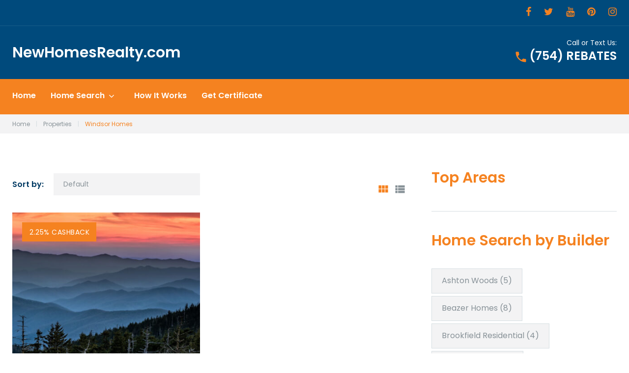

--- FILE ---
content_type: text/html; charset=UTF-8
request_url: https://75rebate.com/tm-property/builder/windsor-homes/
body_size: 23234
content:
<!DOCTYPE html>
<html lang="en">
<head>
<meta charset="UTF-8">
<link rel="profile" href="http://gmpg.org/xfn/11">
<link rel="pingback" href="https://75rebate.com/xmlrpc.php">

<meta name="viewport" content="width=device-width, initial-scale=1" />
<title>Windsor Homes &#8211; NewHomesRealty.com</title>
            <script async src='https://www.clickcease.com/monitor/stat.js'>
            </script>
        <meta name='robots' content='max-image-preview:large' />
<link rel='dns-prefetch' href='//maps-api-ssl.google.com' />
<link rel='dns-prefetch' href='//fonts.googleapis.com' />
<link rel="alternate" type="application/rss+xml" title="NewHomesRealty.com &raquo; Feed" href="https://75rebate.com/feed/" />
<link rel="alternate" type="application/rss+xml" title="NewHomesRealty.com &raquo; Comments Feed" href="https://75rebate.com/comments/feed/" />
<link rel="alternate" type="application/rss+xml" title="NewHomesRealty.com &raquo; Windsor Homes Builder Feed" href="https://75rebate.com/tm-property/builder/windsor-homes/feed/" />
<script type="text/javascript">
/* <![CDATA[ */
window._wpemojiSettings = {"baseUrl":"https:\/\/s.w.org\/images\/core\/emoji\/15.0.3\/72x72\/","ext":".png","svgUrl":"https:\/\/s.w.org\/images\/core\/emoji\/15.0.3\/svg\/","svgExt":".svg","source":{"concatemoji":"https:\/\/75rebate.com\/wp-includes\/js\/wp-emoji-release.min.js?ver=6.5.7"}};
/*! This file is auto-generated */
!function(i,n){var o,s,e;function c(e){try{var t={supportTests:e,timestamp:(new Date).valueOf()};sessionStorage.setItem(o,JSON.stringify(t))}catch(e){}}function p(e,t,n){e.clearRect(0,0,e.canvas.width,e.canvas.height),e.fillText(t,0,0);var t=new Uint32Array(e.getImageData(0,0,e.canvas.width,e.canvas.height).data),r=(e.clearRect(0,0,e.canvas.width,e.canvas.height),e.fillText(n,0,0),new Uint32Array(e.getImageData(0,0,e.canvas.width,e.canvas.height).data));return t.every(function(e,t){return e===r[t]})}function u(e,t,n){switch(t){case"flag":return n(e,"\ud83c\udff3\ufe0f\u200d\u26a7\ufe0f","\ud83c\udff3\ufe0f\u200b\u26a7\ufe0f")?!1:!n(e,"\ud83c\uddfa\ud83c\uddf3","\ud83c\uddfa\u200b\ud83c\uddf3")&&!n(e,"\ud83c\udff4\udb40\udc67\udb40\udc62\udb40\udc65\udb40\udc6e\udb40\udc67\udb40\udc7f","\ud83c\udff4\u200b\udb40\udc67\u200b\udb40\udc62\u200b\udb40\udc65\u200b\udb40\udc6e\u200b\udb40\udc67\u200b\udb40\udc7f");case"emoji":return!n(e,"\ud83d\udc26\u200d\u2b1b","\ud83d\udc26\u200b\u2b1b")}return!1}function f(e,t,n){var r="undefined"!=typeof WorkerGlobalScope&&self instanceof WorkerGlobalScope?new OffscreenCanvas(300,150):i.createElement("canvas"),a=r.getContext("2d",{willReadFrequently:!0}),o=(a.textBaseline="top",a.font="600 32px Arial",{});return e.forEach(function(e){o[e]=t(a,e,n)}),o}function t(e){var t=i.createElement("script");t.src=e,t.defer=!0,i.head.appendChild(t)}"undefined"!=typeof Promise&&(o="wpEmojiSettingsSupports",s=["flag","emoji"],n.supports={everything:!0,everythingExceptFlag:!0},e=new Promise(function(e){i.addEventListener("DOMContentLoaded",e,{once:!0})}),new Promise(function(t){var n=function(){try{var e=JSON.parse(sessionStorage.getItem(o));if("object"==typeof e&&"number"==typeof e.timestamp&&(new Date).valueOf()<e.timestamp+604800&&"object"==typeof e.supportTests)return e.supportTests}catch(e){}return null}();if(!n){if("undefined"!=typeof Worker&&"undefined"!=typeof OffscreenCanvas&&"undefined"!=typeof URL&&URL.createObjectURL&&"undefined"!=typeof Blob)try{var e="postMessage("+f.toString()+"("+[JSON.stringify(s),u.toString(),p.toString()].join(",")+"));",r=new Blob([e],{type:"text/javascript"}),a=new Worker(URL.createObjectURL(r),{name:"wpTestEmojiSupports"});return void(a.onmessage=function(e){c(n=e.data),a.terminate(),t(n)})}catch(e){}c(n=f(s,u,p))}t(n)}).then(function(e){for(var t in e)n.supports[t]=e[t],n.supports.everything=n.supports.everything&&n.supports[t],"flag"!==t&&(n.supports.everythingExceptFlag=n.supports.everythingExceptFlag&&n.supports[t]);n.supports.everythingExceptFlag=n.supports.everythingExceptFlag&&!n.supports.flag,n.DOMReady=!1,n.readyCallback=function(){n.DOMReady=!0}}).then(function(){return e}).then(function(){var e;n.supports.everything||(n.readyCallback(),(e=n.source||{}).concatemoji?t(e.concatemoji):e.wpemoji&&e.twemoji&&(t(e.twemoji),t(e.wpemoji)))}))}((window,document),window._wpemojiSettings);
/* ]]> */
</script>
<link rel='stylesheet' id='dsidxpress-icons-css' href='https://75rebate.com/wp-content/plugins/dsidxpress/css/dsidx-icons.css?ver=6.5.7' type='text/css' media='all' />
<link rel='stylesheet' id='jquery-swiper-css' href='https://75rebate.com/wp-content/plugins/cherry-real-estate/assets/css/swiper.css?ver=1.1.5' type='text/css' media='all' />
<link rel='stylesheet' id='cherry-re-style-css' href='https://75rebate.com/wp-content/plugins/cherry-real-estate/assets/css/public.css?ver=1.1.6' type='text/css' media='all' />
<link rel='stylesheet' id='font-awesome-css' href='https://75rebate.com/wp-content/plugins/cherry-socialize/assets/css/font-awesome.min.css?ver=4.7.0' type='text/css' media='all' />
<link rel='stylesheet' id='cherry-socialize-public-css' href='https://75rebate.com/wp-content/plugins/cherry-socialize/assets/css/public.css?ver=1.1.4' type='text/css' media='all' />
<link rel='stylesheet' id='cherry-testi-swiper-css' href='https://75rebate.com/wp-content/plugins/cherry-testi/includes/swiper/css/swiper.min.css?ver=4.3.5' type='text/css' media='all' />
<link rel='stylesheet' id='cherry-testi-css' href='https://75rebate.com/wp-content/plugins/cherry-testi/public/assets/css/style.css?ver=1.1.3' type='text/css' media='all' />
<link rel='stylesheet' id='cherry-trending-posts-css' href='https://75rebate.com/wp-content/plugins/cherry-trending-posts/assets/css/style.css?ver=1.0.2' type='text/css' media='all' />
<style id='wp-emoji-styles-inline-css' type='text/css'>

	img.wp-smiley, img.emoji {
		display: inline !important;
		border: none !important;
		box-shadow: none !important;
		height: 1em !important;
		width: 1em !important;
		margin: 0 0.07em !important;
		vertical-align: -0.1em !important;
		background: none !important;
		padding: 0 !important;
	}
</style>
<link rel='stylesheet' id='wp-block-library-css' href='https://75rebate.com/wp-includes/css/dist/block-library/style.min.css?ver=6.5.7' type='text/css' media='all' />
<style id='classic-theme-styles-inline-css' type='text/css'>
/*! This file is auto-generated */
.wp-block-button__link{color:#fff;background-color:#32373c;border-radius:9999px;box-shadow:none;text-decoration:none;padding:calc(.667em + 2px) calc(1.333em + 2px);font-size:1.125em}.wp-block-file__button{background:#32373c;color:#fff;text-decoration:none}
</style>
<style id='global-styles-inline-css' type='text/css'>
body{--wp--preset--color--black: #000000;--wp--preset--color--cyan-bluish-gray: #abb8c3;--wp--preset--color--white: #ffffff;--wp--preset--color--pale-pink: #f78da7;--wp--preset--color--vivid-red: #cf2e2e;--wp--preset--color--luminous-vivid-orange: #ff6900;--wp--preset--color--luminous-vivid-amber: #fcb900;--wp--preset--color--light-green-cyan: #7bdcb5;--wp--preset--color--vivid-green-cyan: #00d084;--wp--preset--color--pale-cyan-blue: #8ed1fc;--wp--preset--color--vivid-cyan-blue: #0693e3;--wp--preset--color--vivid-purple: #9b51e0;--wp--preset--gradient--vivid-cyan-blue-to-vivid-purple: linear-gradient(135deg,rgba(6,147,227,1) 0%,rgb(155,81,224) 100%);--wp--preset--gradient--light-green-cyan-to-vivid-green-cyan: linear-gradient(135deg,rgb(122,220,180) 0%,rgb(0,208,130) 100%);--wp--preset--gradient--luminous-vivid-amber-to-luminous-vivid-orange: linear-gradient(135deg,rgba(252,185,0,1) 0%,rgba(255,105,0,1) 100%);--wp--preset--gradient--luminous-vivid-orange-to-vivid-red: linear-gradient(135deg,rgba(255,105,0,1) 0%,rgb(207,46,46) 100%);--wp--preset--gradient--very-light-gray-to-cyan-bluish-gray: linear-gradient(135deg,rgb(238,238,238) 0%,rgb(169,184,195) 100%);--wp--preset--gradient--cool-to-warm-spectrum: linear-gradient(135deg,rgb(74,234,220) 0%,rgb(151,120,209) 20%,rgb(207,42,186) 40%,rgb(238,44,130) 60%,rgb(251,105,98) 80%,rgb(254,248,76) 100%);--wp--preset--gradient--blush-light-purple: linear-gradient(135deg,rgb(255,206,236) 0%,rgb(152,150,240) 100%);--wp--preset--gradient--blush-bordeaux: linear-gradient(135deg,rgb(254,205,165) 0%,rgb(254,45,45) 50%,rgb(107,0,62) 100%);--wp--preset--gradient--luminous-dusk: linear-gradient(135deg,rgb(255,203,112) 0%,rgb(199,81,192) 50%,rgb(65,88,208) 100%);--wp--preset--gradient--pale-ocean: linear-gradient(135deg,rgb(255,245,203) 0%,rgb(182,227,212) 50%,rgb(51,167,181) 100%);--wp--preset--gradient--electric-grass: linear-gradient(135deg,rgb(202,248,128) 0%,rgb(113,206,126) 100%);--wp--preset--gradient--midnight: linear-gradient(135deg,rgb(2,3,129) 0%,rgb(40,116,252) 100%);--wp--preset--font-size--small: 13px;--wp--preset--font-size--medium: 20px;--wp--preset--font-size--large: 36px;--wp--preset--font-size--x-large: 42px;--wp--preset--spacing--20: 0.44rem;--wp--preset--spacing--30: 0.67rem;--wp--preset--spacing--40: 1rem;--wp--preset--spacing--50: 1.5rem;--wp--preset--spacing--60: 2.25rem;--wp--preset--spacing--70: 3.38rem;--wp--preset--spacing--80: 5.06rem;--wp--preset--shadow--natural: 6px 6px 9px rgba(0, 0, 0, 0.2);--wp--preset--shadow--deep: 12px 12px 50px rgba(0, 0, 0, 0.4);--wp--preset--shadow--sharp: 6px 6px 0px rgba(0, 0, 0, 0.2);--wp--preset--shadow--outlined: 6px 6px 0px -3px rgba(255, 255, 255, 1), 6px 6px rgba(0, 0, 0, 1);--wp--preset--shadow--crisp: 6px 6px 0px rgba(0, 0, 0, 1);}:where(.is-layout-flex){gap: 0.5em;}:where(.is-layout-grid){gap: 0.5em;}body .is-layout-flex{display: flex;}body .is-layout-flex{flex-wrap: wrap;align-items: center;}body .is-layout-flex > *{margin: 0;}body .is-layout-grid{display: grid;}body .is-layout-grid > *{margin: 0;}:where(.wp-block-columns.is-layout-flex){gap: 2em;}:where(.wp-block-columns.is-layout-grid){gap: 2em;}:where(.wp-block-post-template.is-layout-flex){gap: 1.25em;}:where(.wp-block-post-template.is-layout-grid){gap: 1.25em;}.has-black-color{color: var(--wp--preset--color--black) !important;}.has-cyan-bluish-gray-color{color: var(--wp--preset--color--cyan-bluish-gray) !important;}.has-white-color{color: var(--wp--preset--color--white) !important;}.has-pale-pink-color{color: var(--wp--preset--color--pale-pink) !important;}.has-vivid-red-color{color: var(--wp--preset--color--vivid-red) !important;}.has-luminous-vivid-orange-color{color: var(--wp--preset--color--luminous-vivid-orange) !important;}.has-luminous-vivid-amber-color{color: var(--wp--preset--color--luminous-vivid-amber) !important;}.has-light-green-cyan-color{color: var(--wp--preset--color--light-green-cyan) !important;}.has-vivid-green-cyan-color{color: var(--wp--preset--color--vivid-green-cyan) !important;}.has-pale-cyan-blue-color{color: var(--wp--preset--color--pale-cyan-blue) !important;}.has-vivid-cyan-blue-color{color: var(--wp--preset--color--vivid-cyan-blue) !important;}.has-vivid-purple-color{color: var(--wp--preset--color--vivid-purple) !important;}.has-black-background-color{background-color: var(--wp--preset--color--black) !important;}.has-cyan-bluish-gray-background-color{background-color: var(--wp--preset--color--cyan-bluish-gray) !important;}.has-white-background-color{background-color: var(--wp--preset--color--white) !important;}.has-pale-pink-background-color{background-color: var(--wp--preset--color--pale-pink) !important;}.has-vivid-red-background-color{background-color: var(--wp--preset--color--vivid-red) !important;}.has-luminous-vivid-orange-background-color{background-color: var(--wp--preset--color--luminous-vivid-orange) !important;}.has-luminous-vivid-amber-background-color{background-color: var(--wp--preset--color--luminous-vivid-amber) !important;}.has-light-green-cyan-background-color{background-color: var(--wp--preset--color--light-green-cyan) !important;}.has-vivid-green-cyan-background-color{background-color: var(--wp--preset--color--vivid-green-cyan) !important;}.has-pale-cyan-blue-background-color{background-color: var(--wp--preset--color--pale-cyan-blue) !important;}.has-vivid-cyan-blue-background-color{background-color: var(--wp--preset--color--vivid-cyan-blue) !important;}.has-vivid-purple-background-color{background-color: var(--wp--preset--color--vivid-purple) !important;}.has-black-border-color{border-color: var(--wp--preset--color--black) !important;}.has-cyan-bluish-gray-border-color{border-color: var(--wp--preset--color--cyan-bluish-gray) !important;}.has-white-border-color{border-color: var(--wp--preset--color--white) !important;}.has-pale-pink-border-color{border-color: var(--wp--preset--color--pale-pink) !important;}.has-vivid-red-border-color{border-color: var(--wp--preset--color--vivid-red) !important;}.has-luminous-vivid-orange-border-color{border-color: var(--wp--preset--color--luminous-vivid-orange) !important;}.has-luminous-vivid-amber-border-color{border-color: var(--wp--preset--color--luminous-vivid-amber) !important;}.has-light-green-cyan-border-color{border-color: var(--wp--preset--color--light-green-cyan) !important;}.has-vivid-green-cyan-border-color{border-color: var(--wp--preset--color--vivid-green-cyan) !important;}.has-pale-cyan-blue-border-color{border-color: var(--wp--preset--color--pale-cyan-blue) !important;}.has-vivid-cyan-blue-border-color{border-color: var(--wp--preset--color--vivid-cyan-blue) !important;}.has-vivid-purple-border-color{border-color: var(--wp--preset--color--vivid-purple) !important;}.has-vivid-cyan-blue-to-vivid-purple-gradient-background{background: var(--wp--preset--gradient--vivid-cyan-blue-to-vivid-purple) !important;}.has-light-green-cyan-to-vivid-green-cyan-gradient-background{background: var(--wp--preset--gradient--light-green-cyan-to-vivid-green-cyan) !important;}.has-luminous-vivid-amber-to-luminous-vivid-orange-gradient-background{background: var(--wp--preset--gradient--luminous-vivid-amber-to-luminous-vivid-orange) !important;}.has-luminous-vivid-orange-to-vivid-red-gradient-background{background: var(--wp--preset--gradient--luminous-vivid-orange-to-vivid-red) !important;}.has-very-light-gray-to-cyan-bluish-gray-gradient-background{background: var(--wp--preset--gradient--very-light-gray-to-cyan-bluish-gray) !important;}.has-cool-to-warm-spectrum-gradient-background{background: var(--wp--preset--gradient--cool-to-warm-spectrum) !important;}.has-blush-light-purple-gradient-background{background: var(--wp--preset--gradient--blush-light-purple) !important;}.has-blush-bordeaux-gradient-background{background: var(--wp--preset--gradient--blush-bordeaux) !important;}.has-luminous-dusk-gradient-background{background: var(--wp--preset--gradient--luminous-dusk) !important;}.has-pale-ocean-gradient-background{background: var(--wp--preset--gradient--pale-ocean) !important;}.has-electric-grass-gradient-background{background: var(--wp--preset--gradient--electric-grass) !important;}.has-midnight-gradient-background{background: var(--wp--preset--gradient--midnight) !important;}.has-small-font-size{font-size: var(--wp--preset--font-size--small) !important;}.has-medium-font-size{font-size: var(--wp--preset--font-size--medium) !important;}.has-large-font-size{font-size: var(--wp--preset--font-size--large) !important;}.has-x-large-font-size{font-size: var(--wp--preset--font-size--x-large) !important;}
.wp-block-navigation a:where(:not(.wp-element-button)){color: inherit;}
:where(.wp-block-post-template.is-layout-flex){gap: 1.25em;}:where(.wp-block-post-template.is-layout-grid){gap: 1.25em;}
:where(.wp-block-columns.is-layout-flex){gap: 2em;}:where(.wp-block-columns.is-layout-grid){gap: 2em;}
.wp-block-pullquote{font-size: 1.5em;line-height: 1.6;}
</style>
<link rel='stylesheet' id='cherry-services-css' href='https://75rebate.com/wp-content/plugins/cherry-services-list/public/assets/css/cherry-services.css?ver=1.4.7' type='text/css' media='all' />
<link rel='stylesheet' id='cherry-services-theme-css' href='https://75rebate.com/wp-content/plugins/cherry-services-list/public/assets/css/cherry-services-theme.css?ver=1.4.7' type='text/css' media='all' />
<link rel='stylesheet' id='cherry-services-grid-css' href='https://75rebate.com/wp-content/plugins/cherry-services-list/public/assets/css/cherry-services-grid.css?ver=1.4.7' type='text/css' media='all' />
<link rel='stylesheet' id='dashicons-css' href='https://75rebate.com/wp-includes/css/dashicons.min.css?ver=6.5.7' type='text/css' media='all' />
<link rel='stylesheet' id='magnific-popup-css' href='https://75rebate.com/wp-content/themes/homepro/assets/css/magnific-popup.min.css?ver=1.0.1' type='text/css' media='all' />
<link rel='stylesheet' id='cherry-projects-styles-css' href='https://75rebate.com/wp-content/plugins/cherry-projects/public/assets/css/styles.css?ver=1.2.15' type='text/css' media='all' />
<link rel='stylesheet' id='cherry-google-fonts-homepro-css' href='//fonts.googleapis.com/css?family=Poppins%3A400%2C700%2C600&#038;subset=latin&#038;ver=6.5.7' type='text/css' media='all' />
<link rel='stylesheet' id='cherry-handler-css-css' href='https://75rebate.com/wp-content/plugins/cherry-projects/cherry-framework/modules/cherry-handler/assets/css/cherry-handler-styles.min.css?ver=1.5.11' type='text/css' media='all' />
<style id='akismet-widget-style-inline-css' type='text/css'>

			.a-stats {
				--akismet-color-mid-green: #357b49;
				--akismet-color-white: #fff;
				--akismet-color-light-grey: #f6f7f7;

				max-width: 350px;
				width: auto;
			}

			.a-stats * {
				all: unset;
				box-sizing: border-box;
			}

			.a-stats strong {
				font-weight: 600;
			}

			.a-stats a.a-stats__link,
			.a-stats a.a-stats__link:visited,
			.a-stats a.a-stats__link:active {
				background: var(--akismet-color-mid-green);
				border: none;
				box-shadow: none;
				border-radius: 8px;
				color: var(--akismet-color-white);
				cursor: pointer;
				display: block;
				font-family: -apple-system, BlinkMacSystemFont, 'Segoe UI', 'Roboto', 'Oxygen-Sans', 'Ubuntu', 'Cantarell', 'Helvetica Neue', sans-serif;
				font-weight: 500;
				padding: 12px;
				text-align: center;
				text-decoration: none;
				transition: all 0.2s ease;
			}

			/* Extra specificity to deal with TwentyTwentyOne focus style */
			.widget .a-stats a.a-stats__link:focus {
				background: var(--akismet-color-mid-green);
				color: var(--akismet-color-white);
				text-decoration: none;
			}

			.a-stats a.a-stats__link:hover {
				filter: brightness(110%);
				box-shadow: 0 4px 12px rgba(0, 0, 0, 0.06), 0 0 2px rgba(0, 0, 0, 0.16);
			}

			.a-stats .count {
				color: var(--akismet-color-white);
				display: block;
				font-size: 1.5em;
				line-height: 1.4;
				padding: 0 13px;
				white-space: nowrap;
			}
		
</style>
<link rel='stylesheet' id='zmdi-css' href='https://75rebate.com/wp-content/themes/homepro/assets/css/material-design-iconic-font.min.css?ver=6.5.7' type='text/css' media='all' />
<link rel='stylesheet' id='real-estate-icon-css' href='https://75rebate.com/wp-content/themes/homepro/assets/css/mercury-real-estate.css?ver=6.5.7' type='text/css' media='all' />
<link rel='stylesheet' id='fontello-icon-css' href='https://75rebate.com/wp-content/themes/homepro/assets/css/fontello.css?ver=6.5.7' type='text/css' media='all' />
<link rel='stylesheet' id='tm-builder-swiper-css' href='https://75rebate.com/wp-content/plugins/power-builder/framework/assets/css/swiper.min.css?ver=1.4.0.1' type='text/css' media='all' />
<link rel='stylesheet' id='tm-builder-modules-grid-css' href='https://75rebate.com/wp-content/plugins/power-builder/framework/assets/css/grid.css?ver=1.4.0.1' type='text/css' media='all' />
<link rel='stylesheet' id='tm-builder-modules-style-css' href='https://75rebate.com/wp-content/plugins/power-builder/framework/assets/css/style.css?ver=1.4.0.1' type='text/css' media='all' />
<link rel='stylesheet' id='material-icons-css' href='https://75rebate.com/wp-content/themes/homepro/assets/css/material-icons.min.css?ver=2.2.0' type='text/css' media='all' />
<link rel='stylesheet' id='homepro-theme-style-css' href='https://75rebate.com/wp-content/themes/homepro/style.css?ver=1.0.0' type='text/css' media='all' />
<link rel='stylesheet' id='cherry-team-css' href='https://75rebate.com/wp-content/plugins/cherry-team-members/public/assets/css/cherry-team.css?ver=1.4.6' type='text/css' media='all' />
<link rel='stylesheet' id='cherry-team-grid-css' href='https://75rebate.com/wp-content/plugins/cherry-team-members/public/assets/css/cherry-team-grid.css?ver=1.4.6' type='text/css' media='all' />
<script type="text/javascript" src="https://75rebate.com/wp-includes/js/jquery/jquery.min.js?ver=3.7.1" id="jquery-core-js"></script>
<script type="text/javascript" src="https://75rebate.com/wp-includes/js/jquery/jquery-migrate.min.js?ver=3.4.1" id="jquery-migrate-js"></script>
<link rel="https://api.w.org/" href="https://75rebate.com/wp-json/" /><link rel="EditURI" type="application/rsd+xml" title="RSD" href="https://75rebate.com/xmlrpc.php?rsd" />
<meta name="generator" content="WordPress 6.5.7" />
<link rel="icon" href="https://75rebate.com/wp-content/uploads/2019/12/icon-97x97.png" sizes="32x32" />
<link rel="icon" href="https://75rebate.com/wp-content/uploads/2019/12/icon-300x300.png" sizes="192x192" />
<link rel="apple-touch-icon" href="https://75rebate.com/wp-content/uploads/2019/12/icon-300x300.png" />
<meta name="msapplication-TileImage" content="https://75rebate.com/wp-content/uploads/2019/12/icon-300x300.png" />
<style type="text/css">/* #Typography */body {font-style: normal;font-weight: 400;font-size: 16px;line-height: 1.5;font-family: Poppins, sans-serif;letter-spacing: 0px;text-align: left;color: #889298;}h1,.h1-style {font-style: normal;font-weight: 700;font-size: 35px;line-height: 1.3;font-family: Poppins, sans-serif;letter-spacing: 0px;text-align: inherit;color: #004a7c;}h2,.h2-style {font-style: normal;font-weight: 700;font-size: 30px;line-height: 1.1;font-family: Poppins, sans-serif;letter-spacing: 0px;text-align: inherit;color: #004a7c;}h3,.h3-style {font-style: normal;font-weight: 600;font-size: 21px;line-height: 1.3;font-family: Poppins, sans-serif;letter-spacing: 0px;text-align: inherit;color: #f58220;}h4,.h4-style {font-style: normal;font-weight: 600;font-size: 24px;line-height: 1.3;font-family: Poppins, sans-serif;letter-spacing: 0px;text-align: inherit;color: #004a7c;}h5,.h5-style {font-style: normal;font-weight: 600;font-size: 20px;line-height: 1.5;font-family: Poppins, sans-serif;letter-spacing: 0px;text-align: inherit;color: #004a7c;}h6,.h6-style {font-style: normal;font-weight: 600;font-size: 16px;line-height: 1.3;font-family: Poppins, sans-serif;letter-spacing: 0px;text-align: inherit;color: #004a7c;}@media (min-width: 992px) {h1, .h1-style { font-size: 70px; }h2, .h2-style { font-size: 50px; }h3, .h3-style { font-size: 30px; }h4, .h4-style { font-size: 30px; }}small,.small {font-size: 12px;}a,h1 a:hover,h2 a:hover,h3 a:hover,h4 a:hover,h5 a:hover,h6 a:hover { color: #f58220; }a:hover { color: #889298; }/* #Invert Color Scheme */.invert { color: #889298; }.invert h1 { color: #fff; }.invert h2 { color: #fff; }.invert h3 { color: #fff; }.invert h4 { color: #fff; }.invert h5 { color: #fff; }.invert h6 { color: #fff; }.invert a { color: #f58220; }.invert a:hover { color: #ffffff; }a.site-logo__link,a.site-logo__link:hover,.invert a.site-logo__link,.invert a.site-logo__link:hover {color: #ffffff;}/* #Layout */@media (min-width: 1200px) {.container {max-width: 1404px;}}/* Color styles */.regular_accent_color_1 {color: #f58220;}.regular_accent_color_2 {color: #003a63;}.regular_accent_color_3 {color: #004a7c;}.regular_accent_color_4 {color: /* Variable not found */;}.regular_text_color {color: #889298;}.invert_accent_color_1 {color: #ffffff;}.invert_accent_color_2 {color: #f58220;}.invert_accent_color_3 {color: #004a7c;}.invert_text_color {color: #889298;}/* Background styles */.regular_accent_color_1_background {background-color: #f58220;}.regular_accent_color_2_background {background-color: #003a63;}.regular_accent_color_3_background {background-color: #004a7c;}.regular_accent_color_4_background {background-color: /* Variable not found */;}.invert_accent_color_1_background {background-color: #ffffff;}.invert_accent_color_2_background {background-color: #f58220;}.invert_accent_color_3_background {background-color: #004a7c;}/* #Elements */blockquote {color: #003a63;font-style: normal;font-weight: 600;font-size: 20px;line-height: 1.5;font-family: Poppins, sans-serif;letter-spacing: 0px;}blockquote:before,blockquote cite {color: #f58220;}blockquote cite {font-style: normal;font-weight: 600;font-size: 16px;line-height: 1.3;font-family: Poppins, sans-serif;letter-spacing: 0px;}blockquote a:hover {color: #f58220;}code {color: #f58220;background: #003a63;}/* Lists */.post-content ul li::before,.comment-content ul li::before,.entry-content ul li::before,.post-content ol li::before,.comment-content ol li::before,.entry-content ol li::before {color: #003a63;}/* #Header */.header-container {background-color: #004a7c;background-image: url();background-repeat: repeat;background-position: center top;background-attachment: scroll;}/* ##Logo */.site-logo {font-style: normal;font-weight: 600;font-size: 30px;font-family: Poppins, sans-serif;}.site-logo__link:hover {color: #003a63;}.invert .site-description {color: #ffffff;}/* ##Top Panel */.top-panel,.site-header.transparent .top-panel:after {background-color: #004a7c;}.info-block,.info-block_phone,.info-block_phone a,.info-block_phone a:hover {color: #ffffff;}.top-panel__message .fa,.top-panel__message .material-icons {color: #f58220;}.site-header .search-form__field[type="search"] {background: #ffffff;}.site-header .invert .search-form__submit {background: #ffffff;color: #f58220;}.site-header .invert .search-form__submit:hover {background: #ffffff;color: #004a7c;}/* Centered layout */.site-header.centered .search-form__submit {color: #f58220;}.site-header.centered .search-form__submit:hover {color: #003a63;}/* #Search Form */.search-form__field {color: #889298;}.search-form__field::-webkit-input-placeholder { color: #889298; }.search-form__field::-moz-placeholder { color: #889298; }.search-form__field:-moz-placeholder { color: #889298; }.search-form__field:-ms-input-placeholder { color: #889298; }.search-col .search-form_wrap .close-btn a:hover,.search-col .search-form_wrap .open-btn a:hover {color: #003a63;}.site-header.minimal .search-form__submit {background-color: #ffffff;color: #f58220;}.site-header.minimal .search-form__submit:hover {background-color: #ffffff;color: #004a7c;}.site-header.minimal .search-col .close-btn a,.site-header.minimal .search-col .open-btn a {color: #f58220;}.site-header.centered .search-col-mobile .search-form_wrap .close-btn a:hover,.site-header.centered .search-col-mobile .search-form_wrap .open-btn a:hover {color: #003a63;}.site-header.default .search-col .close-btn a,.site-header.default .search-col .open-btn a,.site-header.centered .search-col-mobile .search-form_wrap .close-btn a,.site-header.centered .search-col-mobile .search-form_wrap .open-btn a {color: #ffffff;}.site-header.transparent .search-col .search-form_wrap .close-btn a,.site-header.transparent .search-col .search-form_wrap .open-btn a,.site-header.transparent .search-form__submit:hover {color: #f58220;}.site-header.transparent .search-col .search-form_wrap .close-btn a:hover,.site-header.transparent .search-col .search-form_wrap .open-btn a:hover {color: #ffffff;}.site-header.transparent .search-form__submit {background: #ffffff;color: #004a7c;}.top-panel .search-form__submit {color: #003a63;}.top-panel .search-form__submit:hover {color: #f58220;}.invert .footer-area .search-form__submit {background: #f58220;}.invert .footer-area .search-form__submit:hover {background: #ffffff;color: #003a63;}/* #Comment, Contact, Password Forms */.comment-form .submit,.wpcf7-submit,.post-password-form label + input {color: #ffffff;background-color: #f58220;border-color: #f58220;}.comment-form .submit:hover,.wpcf7-submit:hover,.post-password-form label + input:hover {color: #ffffff;background-color: #003a63;}/* #Input Placeholders */::-webkit-input-placeholder { color: #889298; }::-moz-placeholder{ color: #889298; }:-moz-placeholder{ color: #889298; }:-ms-input-placeholder{ color: #889298; }/* #Social */.social-list a,.share-btns__link {color: #f58220;}.social-list a:hover,.share-btns__link:hover {color: #003a63;}.top-panel .social-list a,.top-panel .social-list a:hover {color: #889298;}.top-panel .social-list a:hover {color: #004a7c;}/* #Social (invert scheme) */.invert .social-list a {color: #f58220;}.invert .social-list a:hover {color: #ffffff;}/* #Main Menu */.main-navigation .menu > li > a {font-style: normal;font-weight: 600;font-size: 16px;line-height: 1.3;font-family: Poppins, sans-serif;letter-spacing: 0px;}.main-navigation .menu > li > a,.main-navigation .menu > li > a:hover,.menu > li > a > .menu-item__desc,.main-navigation .menu > li.menu-hover > a,.main-navigation .menu > li.current_page_item > a,.main-navigation .menu > li.current_page_ancestor > a,.main-navigation .menu > li.current-menu-item > a,.main-navigation .menu > li.current-menu-ancestor > a,.main-navigation .menu > li::after {color: #ffffff;}.main-navigation .menu > li > a::after {background: #f58220;}.site-header.default .main-navigation .menu > li > a::after,.site-header.centered .main-navigation .menu > li > a::after {background: #ffffff;}.main-navigation ul ul a,.main-navigation .sub-menu > li > a:hover,.main-navigation .sub-menu > li.menu-hover > a,.main-navigation .sub-menu > li.current_page_item > a,.main-navigation .sub-menu > li.current_page_ancestor > a,.main-navigation .sub-menu > li.current-menu-item > a,.main-navigation .sub-menu > li.current-menu-ancestor > a {color: #003a63;}.menu-item__desc {color: #889298;}@media (max-width: 767px) {#main-menu.menu,.main-navigation .menu::before,.main-navigation .menu::after {background: #003a63;}.main-navigation ul ul a {color: #889298;}.main-navigation .sub-menu > li > a:hover,.main-navigation .sub-menu > li.menu-hover > a,.main-navigation .sub-menu > li.current_page_item > a,.main-navigation .sub-menu > li.current_page_ancestor > a,.main-navigation .sub-menu > li.current-menu-item > a,.main-navigation .sub-menu > li.current-menu-ancestor > a {color: #f58220;}}/* #Footer Menu */.footer-menu__items li.current-menu-item a,.footer-menu__items li.current_page_item a {color: #889298;}/* Sticked menu */.site-header.minimal .stick-part.isStuck,.site-header.transparent .stick-part.isStuck {background: #003a63;}.site-header.default .stick-part.isStuck,.site-header.centered .stick-part.isStuck {background: #f58220;}/* #Entry Meta */.post__cats a,.sticky__label {color: #ffffff;background-color: #f58220;}.post__cats a:hover {color: #ffffff;background-color: #004a7c;}.entry-meta .material-icons,.post__tags .material-icons,.entry-meta .fa,.post__tags .fa {color: #f58220;}.post__comments-link,.post__date-link {color: #889298;}.post__comments-link:hover,.post__date-link:hover {color: #f58220;}.post-featured-content {color: #003a63;}.invert .post__cats a:hover {color: #f58220;background-color: #ffffff;}.post-thumbnail a.post-thumbnail__link[data-popup="magnificPopup"]::before,.post-gallery a.post-gallery__link[data-popup="magnificPopup"]::before {border-color: #f58220;}/* #Post Format */.post-thumbnail__format-link {background-color: #f58220;}.post-format-link {color: #ffffff;}.post-format-link:hover {color: #003a63;}.entry-audio-content {background: #004a7c;color: #f58220;}.entry-audio-content a:hover,.entry-audio-content .posted-by a {color: #f58220;}.entry-audio-content a,.entry-audio-content .posted-by a:hover {color: #ffffff;}/* #Comment Reply Link */#cancel-comment-reply-link,.comment-body .fn,.comment-date:hover {color: #f58220;}#cancel-comment-reply-link:hover {color: #003a63;}.comment-date {color: #889298;}/* Comment form */.comment-form .req {color: #f58220;}.comment-form-comment label,.comment-form-author label,.comment-form-email label,.comment-form-url label {color: #003a63;}/* #Paginations */.page-numbers,.page-links a,#tm_builder_outer_content .pagination a {color: #889298;}.page-numbers.next,.page-numbers.prev,#tm_builder_outer_content .pagination a.next,#tm_builder_outer_content .pagination a.prev {color: #ffffff;background: #003a63;}a.page-numbers:hover,.page-numbers.current,.page-links a:hover,.page-links > .page-links__item,.page-numbers.next:hover,.page-numbers.prev:hover,#tm_builder_outer_content .pagination a:hover,#tm_builder_outer_content .pagination a.next:hover,#tm_builder_outer_content .pagination a.prev:hover {color: #ffffff;background: #f58220;}/* #Breadcrumbs */.breadcrumbs__item {font-style: normal;font-weight: 400;font-size: 12px;line-height: 1.3;font-family: Poppins, sans-serif;letter-spacing: 0px;}.breadcrumbs__item-target,.breadcrumbs__item-link:hover {color: #f58220;}.breadcrumbs__item-link {color: #889298;}/* Post navigation */.comment-navigation .nav-previous > a,.posts-navigation .nav-previous > a,.post-navigation .nav-previous > a,.comment-navigation .nav-next > a,.posts-navigation .nav-next > a,.post-navigation .nav-next > a {background: #f58220;color: #ffffff;}.comment-navigation .nav-previous > a:hover,.posts-navigation .nav-previous > a:hover,.post-navigation .nav-previous > a:hover,.comment-navigation .nav-next > a:hover,.posts-navigation .nav-next > a:hover,.post-navigation .nav-next > a:hover {background: #003a63;}/* #Footer */.site-footer {background-color: #004a7c;}.footer-area-wrap {background-color: #004a7c;}.site-info a:hover {color: #f58220;}.invert .site-info a:hover {color: #ffffff;}/* #ToTop button */#toTop {background-color: #003a63;}#toTop:hover {background-color: #f58220;}#toTop:before,#toTop:hover:before {color: #ffffff;}/* #Page Preloader */.page-preloader-cover {background-color: #004a7c;}.page-preloader-cover .object {background-color: #ffffff;}/* #Button Appearance Styles (regular scheme) */.btn,.btn-primary,.btn-secondary,.invert .btn-default,.invert .btn-primary,button,input[type="button"],input[type="reset"],input[type="submit"] {font-style: normal;font-weight: 600;font-size: 16px;font-family: Poppins, sans-serif;}.btn,.btn-primary,.btn-secondary,.invert .btn-default,.invert .btn-primary,button,input[type="button"],input[type="reset"],input[type="submit"],.btn:hover,.btn-primary:hover,.btn-secondary:hover,.invert .btn-default:hover,.invert .btn-primary:hover,button:hover,input[type="button"]:hover,input[type="reset"]:hover,input[type="submit"]:hover {color: #ffffff;}.btn-default {color: #003a63;border-color: #f58220;}.btn-default:hover {color: #f58220;background: #f58220;}.btn-primary {background-color: #003a63;}.btn-primary:hover {background-color: #f58220}.btn-secondary {background-color: #f58220;}.btn-secondary:hover {background-color: #004a7c;}.btn-small {font-size: 12px;}.invert .btn-secondary {background: #004a7c;color: #ffffff;}.invert .btn-secondary:hover,.invert .btn-secondary.about-author_btn:hover {background: #ffffff;color: #003a63;}/* #Realestate */.tm-property--single .tm-property__title {font-style: normal;font-weight: 700;font-size: 25px;line-height: 1.1;font-family: Poppins, sans-serif;letter-spacing: 0px;text-align: inherit;color: #004a7c;}.tm-property__subtitle,.tm-agent-info__subtitle,.tm-agent-locations__subtitle {font-style: normal;font-weight: 600;font-size: 21px;line-height: 1.3;font-family: Poppins, sans-serif;letter-spacing: 0px;text-align: inherit;color: #f58220;}.tm-agent-info__title {font-style: normal;font-weight: 600;font-size: 20px;line-height: 1.5;font-family: Poppins, sans-serif;letter-spacing: 0px;text-align: inherit;color: #004a7c;}@media (min-width: 992px) {.tm-property--single .tm-property__title { font-size: 50px; }.tm-property__subtitle,.tm-agent-info__subtitle,.tm-agent-locations__subtitle { font-size: 30px; }}.tm-property__price-value,.tm-property__price-symbol,.tm-re-contact-form_required,.property-item .price h5,.properties.properties-list .property-meta li::before,.properties.properties-list .property-address::before {color: #f58220;}.tm-property--single .tm-property__price-value,.tm-property--single .tm-property__price-symbol,.single-tm-property .tm-property__attributes-list dt,.tm-agent-info__contacts dt {color: #003a63;}/* Single carousel */.single-tm-property .tm-property .tm-property-gallery--thumbs div::after {background: #f58220;}.single-tm-property .tm-property .tm-property-gallery .tm-property-gallery__button-next:after,.single-tm-property .tm-property .tm-property-gallery .tm-property-gallery__button-prev:after {background: #003a63;}.single-tm-property .tm-property .tm-property-gallery .tm-property-gallery__button-next:hover:after,.single-tm-property .tm-property .tm-property-gallery .tm-property-gallery__button-prev:hover:after {background: #ffffff;}.single-tm-property .tm-property .tm-property-gallery .tm-property-gallery__button-next:hover:before,.single-tm-property .tm-property .tm-property-gallery .tm-property-gallery__button-prev:hover:before {color: #003a63;}/* Shortcodes */.tm-agent__more,.tm-property__more,.tm-property__btn-more {font-style: normal;font-weight: 600;font-size: 16px;line-height: 1.3;font-family: Poppins, sans-serif;color: #ffffff;background-color: #f58220;}.invert .tm-agent__more,.invert .tm-property__more,.invert .tm-property__btn-more {color: #ffffff;}.tm-agent__more:hover,.tm-property__more:hover,.tm-property__btn-more:hover,.tm-agents-list.invert .tm-agent__more,.tm-property__wrap.invert .tm-property__more {color: #ffffff;background-color: #004a7c;}.invert .tm-agent__more:hover,.invert .tm-property__more:hover,.invert .tm-property__btn-more:hover {color: #004a7c;background-color: #ffffff;}.tm-agents-list.invert .tm-agent__more:hover,.tm-property__wrap.invert .tm-property__more:hover {color: #003a63;background-color: #f58220;}.tm-agent__contacts-item i,.tm-agent-info__contacts-item i,.tm-property__wrap .tm-property__attributes span:before,.tm-property-items .tm-property__attributes span::before,.tm-property__wrap .tm-property__location:before,.tm-property-items .tm-property__address:before,.tm-property__wrap .tm-property__price,.tm-property-items .tm-property__price,.tm-property__wrap.template-sidebar .tm-property__price {color: #f58220;}.tm-agent__socials-item-link {color: #889298;}.tm-agent__socials-item-link:hover,.tm-agent__contacts-item-value,.tm-agent-info__contacts-item-value,.tm-agents-list.invert a:hover,.tm-property__wrap.invert a:hover {color: #003a63;}.tm-property-items .tm-property__status,.tm-property__wrap .tm-property__status {color: #ffffff;background-color: #f58220;}.tm-property__wrap .tm-property__item .tm-property__title,.tm-property__wrap .tm-property__item .tm-property__price,.tm-property-items .tm-property__title,.tm-property-items .tm-property__price {font-style: normal;font-weight: 600;font-size: 20px;line-height: 1.5;font-family: Poppins, sans-serif;}.tm-agents-list.invert .tm-agent,.tm-agents-list.invert .tm-agent__contacts-item i,.tm-agents-list.invert .tm-agent__contacts-item-value,.tm-agents-list.invert .tm-agent__contacts-item-label,.tm-property__wrap.invert .tm-property__item,.tm-property__wrap.invert .tm-property__attributes span:before,.tm-property__wrap.invert .tm-property__price-symbol,.tm-property__wrap.invert .tm-property__price-value,.tm-property__wrap.invert .tm-property__location:before {color: #f58220;}.tm-property__wrap.template-sidebar .tm-property__title,.tm-property__wrap.template-sidebar .tm-property__price {font-style: normal;font-weight: 600;font-size: 16px;line-height: 1.3;font-family: Poppins, sans-serif;}/* Login form */.tm-re-auth-popup .ui-tabs-nav li a,.tm-re-submission-form__group label,.tm-re-submission-form__group .tm-re-uploaded-btn span {font-style: normal;font-weight: 600;font-size: 16px;line-height: 1.3;font-family: Poppins, sans-serif;}.tm-re-auth-popup .ui-tabs-nav li a,.tm-re-submission-form__group label {color: #003a63;}.tm-re-auth-popup .ui-tabs-nav li a:hover,.tm-re-auth-popup .ui-tabs-nav li.ui-tabs-active a {color: #f58220;}.tm-re-auth-popup .tm-re-login-form__btn,.tm-re-auth-popup .tm-re-register-form__btn,.tm-re-submission-form__group .tm-re-uploaded-btn:hover,.tm-re-uploaded-image__btn,.tm-re-submission-form__btn {background: #f58220;color: #ffffff;}.tm-re-auth-popup .tm-re-login-form__btn:hover,.tm-re-auth-popup .tm-re-register-form__btn:hover,.tm-re-submission-form__group .tm-re-uploaded-btn,.tm-re-uploaded-image__btn:hover,.tm-re-submission-form__btn:hover {background: #004a7c;color: #ffffff;}.dsidx-prop-title,#dsidx-listings li.dsidx-listing-container .dsidx-listing .dsidx-data .dsidx-primary-data .dsidx-address a,#dsidx-listings li.dsidx-listing-container .dsidx-listing .dsidx-data .dsidx-primary-data .dsidx-price {font-style: normal;font-weight: 600;font-size: 20px;line-height: 1.5;font-family: Poppins, sans-serif;letter-spacing: 0px;text-align: inherit;color: #f58220;}.dsidx-prop-title a,#dsidx-listings li.dsidx-listing-container .dsidx-listing .dsidx-data .dsidx-primary-data .dsidx-address a {color: #003a63;}.dsidx-prop-title a:hover,#dsidx-listings li.dsidx-listing-container .dsidx-listing .dsidx-data .dsidx-primary-data .dsidx-address a:hover,.dsidx-details .dsidx-top-actions a::before {color: #f58220;}#dsidx-listings li.dsidx-listing-container .dsidx-listing .dsidx-data .dsidx-secondary-data .dsidx-listing-tag {color: #003a63;}/* Single page title */.dsidx .entry-title {font-style: normal;font-weight: 700;font-size: 25px;line-height: 1.1;font-family: Poppins, sans-serif;letter-spacing: 0px;text-align: inherit;color: #004a7c;}@media (min-width: 992px) {.dsidx .entry-title { font-size: 50px; }}#dsidx-actions a {color: #889298;}#dsidx-actions a:hover {color: #f58220;}/* Single page image slider */#jb-glry-dlg .jb-flag-large-screen-mode .jb-navigation .jbn-left-button,#jb-glry-dlg .jb-flag-large-screen-mode .jb-navigation .jbn-right-button,#dsidx-header .jb-flag-large-screen-mode .jb-navigation .jbn-left-button,#dsidx-header .jb-flag-large-screen-mode .jb-navigation .jbn-right-button,#jb-glry-dlg .jb-bb-button.jb-bb-btn-full-screen,#dsidx-header .jb-bb-button.jb-bb-btn-full-screen {color: #ffffff;background-color: rgba(0,58,99,0.8);}#jb-glry-dlg .jb-flag-large-screen-mode .jb-navigation .jbn-left-button:hover,#jb-glry-dlg .jb-flag-large-screen-mode .jb-navigation .jbn-right-button:hover,#dsidx-header .jb-flag-large-screen-mode .jb-navigation .jbn-left-button:hover,#dsidx-header .jb-flag-large-screen-mode .jb-navigation .jbn-right-button:hover,#jb-glry-dlg .jb-bb-button.jb-bb-btn-full-screen:hover,#dsidx-header .jb-bb-button.jb-bb-btn-full-screen:hover {color: #ffffff;background-color: #f58220;}#jb-glry-dlg .jb-idx-show-area .jb-idx-thb-container .jb-idx-thb-list .jb-idx-thumb.jb-thm-thumb-selected,#jb-glry-dlg .jb-idx-show-area .jb-idx-thb-container .jb-idx-thb-list .jb-idx-thumb:hover,#dsidx-header .jb-idx-show-area .jb-idx-thb-container .jb-idx-thb-list .jb-idx-thumb.jb-thm-thumb-selected,#dsidx-header .jb-idx-show-area .jb-idx-thb-container .jb-idx-thb-list .jb-idx-thumb:hover {border-color: #f58220 !important;}/* Single listing description */.dsidx-details #dsidx-header table #dsidx-primary-data #dsidx-price > *,#dsidx-property-types,#dsidx.dsidx-details > h3 {font-style: normal;font-weight: 600;font-size: 30px;line-height: 1.3;font-family: Poppins, sans-serif;letter-spacing: 0px;text-align: inherit;color: #f58220;}.dsidx-details #dsidx-header table #dsidx-primary-data #dsidx-price td,#dsidx.dsidx-details #dsidx-primary-data tbody tr:not(#dsidx-price) th,#dsidx.dsidx-details #dsidx-secondary-data tbody tr:not(#dsidx-price) th,#dsidx.dsidx-details .dsidx-fields tbody tr:not(#dsidx-price) th,#dsidx.dsidx-details #dsidx-secondary-data tbody tr a,#dsidx-contact-form label {color: #003a63;}#dsidx.dsidx-details #dsidx-secondary-data tbody tr a:hover {color: #f58220;}#dsidx-description {color: #889298;}.dsidx-contact-form-submit {background-color: #f58220;}.dsidx-contact-form-submit:hover {background-color: #003a63;}/* Single shortcode */.dsidx-shortcode-item .dsidx-address {font-style: normal;font-weight: 700;font-size: 50px;line-height: 1.1;font-family: Poppins, sans-serif;}.dsidx-shortcode-item table tr th,.dsidx-shortcode-item .dsidx-primary-data tbody tr:first-child td {color: #003a63;}.dsidx-shortcode-item .dsidx-primary-data tbody tr:first-child th {color: #f58220;}.dsidx-shortcode-item .dsidx-primary-data tbody tr:first-child {font-style: normal;font-weight: 600;font-size: 30px;line-height: 1.3;font-family: Poppins, sans-serif;letter-spacing: 0px;text-align: inherit;}.dsidx-shortcode-item blockquote,.dsidx-shortcode-item table tr td {color: #889298;}/* Wigets */div.dsidx-results-widget,div.dsidx-results-widget p {font-family: Poppins, sans-serif !important;}.widget.dsidx-widget-single-listing-wrap .dsidx-widget-single-listing {background: #f58220;font-style: normal;font-weight: 400;font-size: 16px;line-height: 1.5;font-family: Poppins, sans-serif;letter-spacing: 0px;text-align: left;}.widget.dsidx-widget-single-listing-wrap .dsidx-widget-single-listing .dsidx-widget-single-listing-body .dsidx-widget-single-listing-photos .dsidx-widget-single-listing-slideshow-control {color: #ffffff;background-color: rgba(0,58,99,0.8);}.widget.dsidx-widget-single-listing-wrap .dsidx-widget-single-listing .dsidx-widget-single-listing-body .dsidx-widget-single-listing-photos .dsidx-widget-single-listing-slideshow-control:hover {color: #ffffff;background-color: #f58220;}.widget.dsidx-widget-list-areas ul li a {color: #889298;}.widget.dsidx-widget-list-areas ul li::before,.widget.dsidx-widget-list-areas ul li a:hover {color: #f58220;}.widget.dsidx-widget-listings .dsidx-results-widget .dsidx-controls a {color: #f58220;}.widget.dsidx-widget-listings .dsidx-results-widget .dsidx-controls a:hover,.widget.dsidx-widget-listings .dsidx-results-widget .dsidx-list[style="display: block;"] ~ .dsidx-controls a[data-panel="list"],.widget.dsidx-widget-listings .dsidx-results-widget .dsidx-map[style="display: block;"] ~ .dsidx-controls a[data-panel="map"],.widget.dsidx-widget-listings .dsidx-results-widget .dsidx-slideshow[style="display: block;"] ~ .dsidx-controls a[data-panel="slideshow"],.widget.dsidx-widget-listings .dsidx-results-widget .dsidx-expanded[style="display: block;"] ~ .dsidx-controls a[data-panel="expanded"] {color: #003a63;}.footer-area .widget.dsidx-widget-listings .dsidx-results-widget .dsidx-controls a:hover,.footer-area .widget.dsidx-widget-listings .dsidx-results-widget .dsidx-list[style="display: block;"] ~ .dsidx-controls a[data-panel="list"],.footer-area .widget.dsidx-widget-listings .dsidx-results-widget .dsidx-map[style="display: block;"] ~ .dsidx-controls a[data-panel="map"],.footer-area .widget.dsidx-widget-listings .dsidx-results-widget .dsidx-slideshow[style="display: block;"] ~ .dsidx-controls a[data-panel="slideshow"],.footer-area .widget.dsidx-widget-listings .dsidx-results-widget .dsidx-expanded[style="display: block;"] ~ .dsidx-controls a[data-panel="expanded"] {color: #ffffff;}.widget.dsidx-widget-listings .dsidx-results-widget .dsidx-slideshow .dsidx-slideshow-control,.widget.dsidx-widget-listings .dsidx-results-widget .dsidx-slideshow ul li.featured-listing p .price,.widget.dsidx-widget-listings .dsidx-results-widget .dsidx-expanded div.featured-listing ul .price,.widget.dsidx-widget-listings .dsidx-results-widget .dsidx-map div.featured-listing ul .price {color: #f58220 !important;}.widget.dsidx-widget-listings .dsidx-results-widget .dsidx-slideshow .dsidx-slideshow-control:hover {color: #003a63 !important;}.dsidx-resp-search-form .dsidx-resp-area .submit,.dsidx-resp-search-form .dsidx-resp-area .dsidx-resp-submit {background-color: #f58220;}.dsidx-resp-search-form .dsidx-resp-area .submit:hover,.dsidx-resp-search-form .dsidx-resp-area .dsidx-resp-submit:hover {background-color: #003a63;}/* #Main */#tm_builder_outer_content .tm_builder_inner_content .tm_pb_button,#tm_builder_outer_content .tm_builder_inner_content .tm_pb_promo .tm_pb_promo_button,.tm_pb_swiper .btn {color: #ffffff;background-color: #f58220;border-color: #f58220;}#tm_builder_outer_content .tm_builder_inner_content .tm_pb_button:hover,#tm_builder_outer_content .tm_builder_inner_content .tm_pb_promo .tm_pb_promo_button:hover,.tm_pb_swiper .btn:hover {color: #ffffff;background-color: #003a63;border-color: #003a63;}/* #Blurb */#tm_builder_outer_content .tm_pb_blurb .tm_pb_main_blurb_image a:hover .tm-pb-icon {color: #ffffff !important;background-color: #f58220 !important;border-color: #f58220 !important;}/* #Slider */#tm_builder_outer_content .tm_pb_slide_content {color: #f58220;}#tm_builder_outer_content .tm_pb_post_slider.tm_pb_bg_layout_light .post-meta,#tm_builder_outer_content .tm_pb_post_slider.tm_pb_bg_layout_light .post-meta a:hover {color: #f58220 !important;}#tm_builder_outer_content .tm_pb_post_slider.tm_pb_bg_layout_light .post-meta a {color: #f58220 !important;}#tm_builder_outer_content .tm_pb_slide_description .tm_pb_slide_title {font-style: normal;font-weight: 700;font-size: 35px;line-height: 1.3;font-family: Poppins, sans-serif;letter-spacing: 0px;}@media (min-width: 992px) {#tm_builder_outer_content .tm_pb_slide_description .tm_pb_slide_title { font-size: 70px; }}#tm_builder_outer_content .tm_pb_slider .tm_pb_slides .tm_pb_slide .tm_pb_container .tm_pb_slide_description .tm_pb_slide_title::before {background-color: #f58220;}.tm_pb_slide .tm_pb_container .tm_pb_slide_description .tm_pb_slide_title,.tm_pb_slide .tm_pb_container .tm_pb_slide_description .tm_pb_slide_content,.tm_pb_slide .tm_pb_container .tm_pb_slide_description .tm_pb_slide_content p {color: #ffffff;}#tm_builder_outer_content .tm_pb_slider .tm_pb_slides .tm_pb_slide .tm_pb_container .tm_pb_slide_description .tm_pb_button:hover {background: #003a63;border-color: #003a63;}#tm_builder_outer_content .tm_pb_slider .tm-pb-slider-arrows .tm-pb-arrow-prev,#tm_builder_outer_content .tm_pb_slider .tm-pb-slider-arrows .tm-pb-arrow-next {color: #f58220 !important;background-color: rgba(0,58,99,0.8);}#tm_builder_outer_content .tm_pb_slider .tm-pb-slider-arrows .tm-pb-arrow-prev:hover,#tm_builder_outer_content .tm_pb_slider .tm-pb-slider-arrows .tm-pb-arrow-next:hover {color: #003a63 !important;background-color: #f58220;}#tm_builder_outer_content .tm_pb_slider .tm-pb-controllers a:after {background-color: #f58220;}/* #Pricing table */#tm_builder_outer_content .tm_pb_pricing_heading h2,#tm_builder_outer_content .tm_pb_tm_price .tm_pb_frequency {color: #f58220;}#tm_builder_outer_content .tm_pb_tm_price .tm_pb_sum,#tm_builder_outer_content .tm_pb_pricing .tm_pb_tm_price .tm_pb_dollar_sign,#tm_builder_outer_content .tm_pb_best_value {color: #003a63;}#tm_builder_outer_content .tm_pb_pricing .tm_pb_pricing_table.tm_pb_featured_table {background: #f58220;}#tm_builder_outer_content .tm_pb_pricing_table.tm_pb_featured_table .tm_pb_pricing_heading h2,#tm_builder_outer_content .tm_pb_pricing_table.tm_pb_featured_table .tm_pb_tm_price span,#tm_builder_outer_content .tm_pb_pricing_table.tm_pb_featured_table .tm_pb_pricing_content span,#tm_builder_outer_content .tm_pb_pricing_table.tm_pb_featured_table .tm_pb_best_value {color: #ffffff;}#tm_builder_outer_content .tm_pb_pricing_table.tm_pb_featured_table .tm_pb_pricing_table_button {border-color: #ffffff;}#tm_builder_outer_content .tm_pb_pricing_table.tm_pb_featured_table .tm_pb_pricing_table_button:hover {border-color: #003a63;}/* #Testimonials */#tm_builder_outer_content .tm_pb_testimonial .tm_pb_testimonial_author,#tm_builder_outer_content .tm_pb_testimonial .tm_pb_testimonial_author a {color: #003a63;}#tm_builder_outer_content .tm_pb_testimonial .tm_pb_testimonial_author a:hover,#tm_builder_outer_content .tm_pb_testimonial .tm_pb_testimonial_details {color: #f58220;}/* #Counter */.tm_pb_builder #tm_builder_outer_content .tm_pb_counters .tm_pb_counter_title {color: #003a63;}/* #Number counter */.tm_pb_number_counter h3 {color: #003a63;}/* #Toggle */.tm_pb_builder #tm_builder_outer_content .tm_pb_toggle_title {color: #003a63;}.tm_pb_builder #tm_builder_outer_content .tm_pb_toggle_title:hover,.tm_pb_builder #tm_builder_outer_content .tm_pb_toggle_title::before {color: #f58220;}.tm_pb_builder #tm_builder_outer_content .tm_pb_accordion.faq .tm_pb_toggle .tm_pb_toggle_title::after {color: #ffffff;background: #f58220;}.tm_pb_builder #tm_builder_outer_content .tm_pb_accordion.faq .tm_pb_toggle .tm_pb_toggle_content::after {color: #f58220;}/* #Tabs */#tm_builder_outer_content .tm_pb_tabs_controls li a {color: #003a63;}#tm_builder_outer_content .tm_pb_tabs_controls li a:hover,#tm_builder_outer_content .tm_pb_tabs_controls li.tm_pb_tab_active a {color: #f58220;}/* #Contact form */.tm_pb_builder #tm_builder_outer_content .tm_pb_contact_form_label {color: #003a63;}/* #Audio module */.tm_pb_builder #tm_builder_outer_content .tm_pb_audio_module .tm_pb_audio_module_content h2 {font-style: normal;font-weight: 600;font-size: 20px;line-height: 1.5;font-family: Poppins, sans-serif;letter-spacing: 0px;}.tm_pb_builder #tm_builder_outer_content .tm_pb_audio_module .tm_pb_audio_module_content .tm_audio_module_meta {color: #f58220;}#tm_builder_outer_content .tm_audio_container .mejs-controls .mejs-time-rail .mejs-time-current {background: #f58220;}.tm_pb_builder .tm_pb_audio_module .tm_pb_audio_module_content {background: #003a63;}/* #Team member */.tm_pb_builder #tm_builder_outer_content .tm_pb_team_member .tm_pb_team_member_description h4 {font-style: normal;font-weight: 600;font-size: 20px;line-height: 1.5;font-family: Poppins, sans-serif;letter-spacing: 0px;}.tm_pb_builder #tm_builder_outer_content .tm_pb_team_member .tm_pb_team_member_description h6 i {color: #f58220;}.tm_pb_builder #tm_builder_outer_content .tm_pb_team_member .tm_pb_member_social_links li a {color: #889298;}.tm_pb_builder #tm_builder_outer_content .tm_pb_team_member .tm_pb_member_social_links li a:hover,.tm_pb_builder #tm_builder_outer_content .tm_pb_social_media_follow .tm_pb_social_icon a.icon:hover {color: #004a7c;}.tm_pb_builder #tm_builder_outer_content .tm_pb_section.tm_pb_with_background .tm_pb_team_member .tm_pb_team_member_description .tm_pb_team_member_name,.tm_pb_builder #tm_builder_outer_content .tm_pb_section.tm_pb_with_background .tm_pb_team_member .tm_pb_team_member_description p,.tm_pb_builder #tm_builder_outer_content .tm_pb_section.tm_pb_with_background .tm_pb_team_member .tm_pb_team_member_description h6,.tm_pb_builder #tm_builder_outer_content .tm_pb_section.tm_pb_with_background .tm_pb_team_member .tm_pb_team_member_description h6 i,.tm_pb_builder #tm_builder_outer_content .tm_pb_section.tm_pb_with_background .tm_pb_team_member .tm_pb_member_social_links li a {color: #f58220;}.tm_pb_builder #tm_builder_outer_content .tm_pb_section.tm_pb_with_background .tm_pb_team_member .tm_pb_member_social_links li a:hover,.tm_pb_builder #tm_builder_outer_content .tm_pb_section.tm_pb_with_background .tm_pb_team_member .tm_pb_team_member_description h4 a:hover {color: #003a63;}/* #Countdown timer */.tm_pb_builder #tm_builder_outer_content .tm_pb_countdown_timer .tm_pb_countdown_timer_container .sep.section {color: #003a63;}.tm_pb_builder #tm_builder_outer_content .tm_pb_with_background .tm_pb_countdown_timer .tm_pb_countdown_timer_container .sep.section {color: #f58220;}/* #Circle counter */.tm_pb_builder #tm_builder_outer_content .tm_pb_circle_counter .tm_pb_circle_counter_bar .percent p {color: #f58220;}/* #Blog list */.tm_pb_builder #tm_builder_outer_content .tm_pb_posts .tm_pb_post_meta i {color: #f58220;}.tm_pb_builder #tm_builder_outer_content .post-categories li a {color: #ffffff;background-color: #f58220;}.tm_pb_builder #tm_builder_outer_content .post-categories li a:hover {color: #f58220;background-color: #f58220;}.tm_pb_builder #tm_builder_outer_content .tm_pb_posts .more-link {font-style: normal;font-weight: 600;font-size: 16px;font-family: Poppins, sans-serif;color: #f58220;background-color: #f58220;}.tm_pb_builder #tm_builder_outer_content .tm_pb_posts .more-link:hover {color: #f58220;background: #003a63;}/* #Brands */#tm_builder_outer_content .tm_pb_brands_showcase_module__super-title {font-style: normal;font-weight: 700;font-size: 30px;line-height: 1.1;font-family: Poppins, sans-serif;letter-spacing: 0px;}#tm_builder_outer_content .tm_pb_brands_showcase_module__title {font-style: normal;font-weight: 600;font-size: 21px;line-height: 1.3;font-family: Poppins, sans-serif;letter-spacing: 0px;}#tm_builder_outer_content .tm_pb_brands_showcase_module__sub-title {font-style: normal;font-weight: 600;font-size: 20px;line-height: 1.5;font-family: Poppins, sans-serif;letter-spacing: 0px;}@media (min-width: 992px) {#tm_builder_outer_content .tm_pb_brands_showcase_module__super-title { font-size: 50px; }#tm_builder_outer_content .tm_pb_brands_showcase_module__title { font-size: 30px; }}.tm_pb_brands_showcase_module__item__title {color: #003a63;}/* #Posts */#tm_builder_outer_content .tm_pb_posts .tm-posts_item_meta a.post-date,#tm_builder_outer_content .tm_pb_posts .tm-posts_item_meta a.post-comments-count {color: #889298;}#tm_builder_outer_content .tm_pb_posts .tm-posts_item_meta a.post-date:hover,#tm_builder_outer_content .tm_pb_posts .tm-posts_item_meta a.post-comments-count i,#tm_builder_outer_content .tm_pb_posts .tm-posts_item_meta a.post-comments-count:hover {color: #f58220;}/* #Taxonomy */.tm_pb_taxonomy .tm_pb_taxonomy__content a {color: #f58220;}.tm_pb_taxonomy .tm_pb_taxonomy__content .btn {background-color: #f58220;}.tm_pb_taxonomy .tm_pb_taxonomy__content a:hover {color: #f58220;}.tm_pb_taxonomy .tm_pb_taxonomy__content .btn:hover {color: #004a7c;background-color: #ffffff;}/* Call to action */.tm_pb_builder #tm_builder_outer_content .tm_pb_cta.tm_pb_promo .tm_pb_promo_description h2 {font-style: normal;font-weight: 700;font-size: 35px;line-height: 1.3;font-family: Poppins, sans-serif;letter-spacing: 0px;}@media (min-width: 992px) {.tm_pb_builder #tm_builder_outer_content .tm_pb_cta.tm_pb_promo .tm_pb_promo_description h2 { font-size: 70px; }}.tm_pb_builder #tm_builder_outer_content .tm_pb_cta.tm_pb_promo .tm_pb_promo_description > h2:first-child::before {background-color: #f58220;}/* #Projects */.projects-filters-list li span,.cherry-projects-single__container .cherry-projects-single-skills-list .cherry-skill-item .skill-label,.content-layout-boxed .projects-container .projects-item .project-content h3 a,.position-one-right-sidebar .projects-container .projects-item .project-content h3 a,.position-one-left-sidebar .projects-container .projects-item .project-content h3 a,.content-layout-boxed .projects-container .projects-item .project-content .post-author:hover,.position-one-right-sidebar .projects-container .projects-item .project-content .post-author:hover,.position-one-left-sidebar .projects-container .projects-item .project-content .post-author:hover,.content-layout-boxed .projects-container .projects-item .project-content .more-button,.position-one-right-sidebar .projects-container .projects-item .project-content .more-button,.position-one-left-sidebar .projects-container .projects-item .project-content .more-button {color: #003a63;}.projects-filters-list li span:hover,.projects-filters-list li.active span,.projects-container .projects-item .project-content .more-button:hover,.projects-container .projects-item .project-content a:hover,.cherry-projects-single__container .cherry-projects-single-meta .post-comments-count i,.cherry-projects-single__container .cherry-projects-single-meta .post-date:hover,.cherry-projects-single__container .cherry-projects-single-meta .post-comments-count:hover,.projects-container.list-layout .post-comments-count i,.projects-container.list-layout .post-date:hover,.projects-container.list-layout .post-comments-count:hover,.content-layout-boxed .projects-container .projects-item .project-content h3 a:hover,.position-one-right-sidebar .projects-container .projects-item .project-content h3 a:hover,.position-one-left-sidebar .projects-container .projects-item .project-content h3 a:hover,.content-layout-boxed .projects-container .projects-item .project-content .post-author,.position-one-right-sidebar .projects-container .projects-item .project-content .post-author,.position-one-left-sidebar .projects-container .projects-item .project-content .post-author,.content-layout-boxed .projects-container .projects-item .project-content .more-button:hover,.position-one-right-sidebar .projects-container .projects-item .project-content .more-button:hover,.position-one-left-sidebar .projects-container .projects-item .project-content .more-button:hover,.cherry-projects-single .cherry-projects-audio-list .wp-playlist .wp-playlist-tracks .wp-playlist-item.wp-playlist-playing,.cherry-projects-single .cherry-projects-audio-list .wp-playlist .wp-playlist-tracks .wp-playlist-item.wp-playlist-playing .wp-playlist-caption {color: #f58220;}.projects-container .projects-item .project-content .more-button,.cherry-projects-single a.wp-image .cover::after,.cherry-projects-wrapper a.wp-image .cover::after {border-color: #f58220;}.projects-pagination ul.page-link li.active span,.projects-pagination ul.page-link li:hover span,.projects-pagination .page-navigation span:hover {background: #f58220;color: #ffffff;}.projects-pagination .page-navigation span {background: #003a63;color: #ffffff;}.cherry-projects-single-skills-list .cherry-skill-item .skill-bar span,.projects-ajax-button span,.cherry-projects-slider__instance .slider-pro .sp-thumbnails-container .sp-thumbnails .sp-thumbnail-container::after,.cherry-projects-slider__instance .slider-pro .sp-full-screen-button:hover::before,.cherry-projects-single .cherry-projects-audio-list .mejs-controls .mejs-time-rail .mejs-time-current {background-color: #f58220;}.projects-ajax-button-wrapper .projects-ajax-button:hover span,.cherry-projects-single__container .cherry-projects-single-skills-list .cherry-skill-item .skill-bar::before,.cherry-projects-single .cherry-projects-audio-list .wp-playlist {background-color: #003a63;}.cherry-projects-slider__instance .slider-pro .sp-full-screen-button::before {background-color: #f58220;}.cherry-projects-single-post,.cherry-projects-single__container .cherry-projects-single-meta .post-date,.cherry-projects-single__container .cherry-projects-single-meta .post-comments-count,.projects-container.list-layout,.projects-container.list-layout .post-date,.projects-container.list-layout .post-comments-count {color: #889298;}.projects-ajax-button span,.cherry-projects-single .cherry-projects-audio-list .wp-playlist .wp-playlist-current-item .wp-playlist-caption {font-style: normal;font-weight: 600;font-size: 16px;font-family: Poppins, sans-serif;}.cherry-projects-single-skills-list .cherry-skill-item .skill-bar span em,.cherry-projects-single .cherry-projects-audio-list .wp-playlist .wp-playlist-current-item .wp-playlist-caption,.cherry-projects-single .cherry-projects-audio-list .wp-playlist .wp-playlist-tracks .wp-playlist-item,.cherry-projects-single .cherry-projects-audio-list .wp-playlist .wp-playlist-tracks .wp-playlist-item .wp-playlist-caption {color: #ffffff;}ul.projects-filters-list li.active span,ul.projects-filters-list li span:hover {color: #f58220;}.cherry-spinner-double-bounce .cherry-double-bounce1,.cherry-spinner-double-bounce .cherry-double-bounce2 {background: #f58220;}.projects-container .projects-item .project-content a {color: #ffffff;}/* #Widgets (defaults) */.widget_archive li,.widget_categories li,.widget_pages li,.widget_meta li,.widget_rss li,.widget_nav_menu li,.widget_archive li a,.widget_categories li a,.widget_pages li a,.widget_meta li a,.widget_rss li a,.widget_nav_menu li a {color: #889298;}.widget_archive li a:hover,.widget_categories li a:hover,.widget_pages li a:hover,.widget_meta li a:hover,.widget_rss li a:hover,.widget_nav_menu li a:hover {color: #003a63;}.invert .widget li {color: #f58220;}.invert .widget select {color: #889298;}.invert .widget_archive li a:hover,.invert .widget_categories li a:hover,.invert .widget_pages li a:hover,.invert .widget_meta li a:hover,.invert .widget_rss li a:hover,.invert .widget_nav_menu li a:hover {color: #ffffff;}/* #Widget Calendar */.widget_calendar caption {color: #ffffff;background-color: #f58220;font-style: normal;font-weight: 600;font-size: 20px;line-height: 1.5;font-family: Poppins, sans-serif;}.widget_calendar thead th,#tm_builder_outer_content .tm_pb_widget_area .widget_calendar thead th {color: #f58220;background: #004a7c;}@media (min-width: 1200px) {.widget_calendar #prev a::before,.widget_calendar #next a::before {color: #ffffff;}.widget_calendar #prev a:hover::before,.widget_calendar #next a:hover::before {color: #003a63;}}.invert .widget_calendar th {color: #f58220;}/* #Widget Tag Cloud */.tagcloud a {color: #889298;}.tagcloud a:hover {color: #ffffff;background: #f58220;border-color: #f58220;}.invert .tagcloud a {color: #889298;}.invert .tagcloud a:hover {color: #ffffff;}/* #Widget Recent Posts */.widget_recent_entries a {font-style: normal;font-weight: 600;font-size: 16px;line-height: 1.3;font-family: Poppins, sans-serif;letter-spacing: 0px;text-align: inherit;}.widget_recent_entries .post-date {color: #889298;}.invert .widget_recent_entries a {color: #f58220;}.invert .widget_recent_entries .post-date {color: #889298;}.invert .widget_recent_entries a:hover {color: #ffffff;}/* Widget Recent Comments */.widget li.recentcomments {font-size: 12px;color: #889298;}.comment-author-link {color: #f58220;}.recentcomments a {font-style: normal;font-weight: 600;font-size: 16px;line-height: 1.3;font-family: Poppins, sans-serif;letter-spacing: 0px;color: #004a7c;}.invert .recentcomments a {color: #ffffff;}.recentcomments a:hover,.invert .recentcomments a:hover {color: #f58220;}.widget-taxonomy-tiles__content::before{background-color: #f58220;}.widget-taxonomy-tiles__inner:hover .widget-taxonomy-tiles__content::before {background-color: #003a63;}.widget-taxonomy-tiles__content a:hover {color: #f58220;}.widget-taxonomy-tiles__content .post-count,.widget-taxonomy-tiles__title a {color: #ffffff;}.invert .widget-image-grid__title a:hover,.invert .widget-image-grid__link:hover {color: #f58220;}.invert .widget-image-grid__title a,.invert .widget-image-grid__content p {color: #ffffff;}.invert .widget-image-grid__title a:hover,.invert .property-price {color: #f58220;}.widget-image-grid__image .property-status span {color: #ffffff;background-color: #f58220;}.widget-image-grid__content {background: #003a63;}/* #Carousel */.swiper-slide:hover {background-color: rgba(0,58,99,0.1);}.invert .swiper-slide:hover {background-color: rgba(255,255,255,0.05);}.swiper-pagination-bullet.swiper-pagination-bullet-active,.swiper-pagination-bullet:hover {border-color: #f58220;}.swiper-pagination-bullet:before {background-color: #f58220;}.swiper-button-next,.swiper-button-prev {color: #ffffff;background-color: rgba(0,58,99,0.8);}.swiper-button-next:not(.swiper-button-disabled):hover,.swiper-button-prev:not(.swiper-button-disabled):hover {color: #ffffff;background-color: #f58220;}.swiper-slide .post__comments,.swiper-slide .post__date,.swiper-slide .posted-by__author:hover {color: #889298;}.swiper-slide .post__comments:hover,.swiper-slide .post__comments i,.swiper-slide .post__date:hover {color: #f58220;}.smart-slider__instance .sp-arrow {color: #f58220;background-color: #003a63;}.sp-arrow.sp-previous-arrow,.sp-arrow.sp-next-arrow {color: #ffffff;background-color: rgba(0,58,99,0.8);}.sp-arrow.sp-previous-arrow:hover,.sp-arrow.sp-next-arrow:hover {color: #ffffff;background-color: #f58220;}.smart-slider__instance .sp-bottom-thumbnails .sp-thumbnail-container.sp-selected-thumbnail:before,.smart-slider__instance .sp-top-thumbnail .sp-thumbnail-container.sp-selected-thumbnail:before {border-color: #f58220;}.sp-content-box-wrap .property-status span,.sp-content-box-wrap .post__cats a {background: #f58220;color: #ffffff;}.sp-content-box-wrap .property-price h3 {color: #f58220;}.sp-content-box-wrap .sp-content,.sp-content-box-wrap .property-meta div,.sp-content-box-wrap .sp-title a,.sp-content-box-wrap .sp-more a {color: #ffffff;}.sp-content-box-wrap .property-meta div i {border-color: #f58220;}.sp-content-box-wrap .sp-title a:hover,.sp-content-box-wrap .sp-more a:hover {color: #f58220;}@media (min-width: 1200px) {.sp-buttons {max-width: 1404px;}}.instagram__cover {background-color: #f58220;}.invert .instagram__cover {background-color: #f58220;color: #f58220;}.subscribe-block__input { color: #889298; }.sidebar-primary .follow-block,.idx-area .follow-block {background: #f58220;color: #889298;}.sidebar-primary .subscribe-block,.idx-area .subscribe-block {background: #004a7c;color: #889298;}.sidebar-primary .subscribe-block .subscribe-block__submit,.idx-area .subscribe-block .subscribe-block__submit {background: #f58220;}.sidebar-primary .subscribe-block .subscribe-block__submit:hover,.idx-area .subscribe-block .subscribe-block__submit:hover {background: #ffffff;color: #004a7c;}.tm_pb_with_background .follow-block,.tm_pb_with_background .subscribe-block,.tm_pb_with_background .subscribe-block__error,.sidebar-primary .follow-block__message,.idx-area .follow-block__message,.tm_pb_with_background .follow-block__message,.sidebar-primary .follow-block .widget-title,.idx-area .follow-block .widget-title,.tm_pb_with_background .follow-block .widget-title,.sidebar-primary .subscribe-block .widget-title,.idx-area .subscribe-block .widget-title,.tm_pb_with_background .subscribe-block .widget-title {color: #ffffff;}.sidebar-primary .follow-block .social-list a,.idx-area .follow-block .social-list a,.tm_pb_with_background .follow-block .social-list a {color: #ffffff;}.sidebar-primary .follow-block .social-list a:hover,.idx-area .follow-block .social-list a:hover,.tm_pb_with_background .follow-block .social-list a:hover {color: #003a63;}.sidebar-primary .subscribe-block .subscribe-block__input,.idx-area .subscribe-block .subscribe-block__input,.tm_pb_with_background .subscribe-block__input {background-color: #ffffff;}.subscribe-block__submit,.subscribe-block__submit:hover {}.invert .subscribe-block__submit {background: #f58220;color: #ffffff;}.invert .subscribe-block__submit:hover,.tm_pb_with_background .subscribe-block__submit:hover {background: #ffffff;color: #003a63;}.tm_pb_section .subscribe-block__message,.tm_pb_section .follow-block__message {font-style: normal;font-weight: 600;font-size: 30px;line-height: 1.3;font-family: Poppins, sans-serif;letter-spacing: 0px;}.widget-about-author,.footer-area .widget-about-author .widget-title,.footer-area .widget-about-author .about-author {background-color: #f58220;}.widget-about-author .widget-title {color: #fff;}.about-author_description {color: #ffffff;}.about-author_btn.btn-secondary:hover {background: #f58220;color: #003a63;}.custom-posts__item .property-type {background-color: rgba(0,58,99,0.8);color: #f58220;}.custom-posts__item .post-content i,.custom-posts__item .property-price {color: #f58220;}.invert .custom-posts__holder .btn-primary {background-color: #f58220;}.invert .custom-posts__holder .btn-primary:hover {background-color: #ffffff;color: #004a7c;}.tm-re-iw .gm-style-iw {font-style: normal;font-weight: 400;font-size: 16px;line-height: 1.5;font-family: Poppins, sans-serif;letter-spacing: 0px;text-align: left;color: #889298;}.widget-tm-re-search__form-wrap:after {background-color: #003a63;}.widget-tm-re-search__form .widget-title,.widget-tm-re-search__not-found {font-style: normal;font-weight: 600;font-size: 21px;line-height: 1.3;font-family: Poppins, sans-serif;letter-spacing: 0px;}.widget-tm-re-search__form .widget-title {color: #fff;}@media (min-width: 992px) {.widget-tm-re-search__form .widget-title,.widget-tm-re-search__not-found { font-size: 30px; }}.tm-re-search-form__group .tm-re-search-form__field {color: #889298;}.widget-tm-re-search__form .tm-re-search-form__label,.tm-re-property-sort__label,.tm-re-search-form__more-toggle{font-style: normal;font-weight: 600;font-size: 16px;font-family: Poppins, sans-serif;color: #fff;}.tm-re-search-form__submit,.widget-tm-re-search__form label.tm-re-search-form__more-toggle {color: #ffffff;background-color: #f58220;}.tm-re-search-form__submit:hover,.widget-tm-re-search__form label.tm-re-search-form__more-toggle:hover {color: #f58220;background-color: #ffffff;}.widget-tm-re-search__form label,.widget-tm-re-search__form select {color: #889298;}.tm-property__inner .tm-property-info__price,.tm-property__inner .tm-property-info__area::before,.tm-property__inner .tm-property-info__bedrooms::before,.tm-property__inner .tm-property-info__bathrooms::before,.tm-re-map .tm-re-iw .tm-property__attributes-area::before,.tm-re-map .tm-re-iw .tm-property__attributes-bedrooms::before,.tm-re-map .tm-re-iw .tm-property__attributes-bathrooms::before,.widget-tm-re-search__not-found,.tm-re-map .gm-style > div:first-child > div + div > div:last-child > div > div:last-child::before,.tm-re-switch-layout__btn:hover:after,.tm-re-switch-layout__btn.tm-re-switch-layout__btn--active:after {color: #f58220;}.tm-re-map .gm-style > div:first-child > div + div > div:last-child > div > div:last-child:hover::before,.tm-re-property-sort__label {color: #003a63;}.tm-re-switch-layout__btn:after {color: #889298;}.tm_pb_testimonial:before {color: #f58220;}#tm_builder_outer_content .tm_pb_button{border-color: #f58220;background-color: #f58220;color: #004a7c;}#tm_builder_outer_content .tm_pb_button:hover{color: #f58220;}#tm_builder_outer_content .tm_pb_button:hover:after{color: #f58220;}#tm_builder_outer_content .tm_pb_button:after{color: #004a7c;}#tm_builder_outer_content .tm_pb_video_play:before{color: #f58220;}#tm_builder_outer_content .tm_pb_promo{color: #004a7c;}#tm_builder_outer_content .tm_pb_promo .tm_pb_promo_button{background-color: #004a7c;color: #f58220;}#tm_builder_outer_content .tm_pb_promo .tm_pb_promo_button:after{color: #f58220;}#tm_builder_outer_content .tm_pb_audio_module {background-color: #f58220;}#tm_builder_outer_content .tm-pb-spinner-double-bounce .tm-pb-double-bounce1,#tm_builder_outer_content .tm-pb-spinner-double-bounce .tm-pb-double-bounce2 {background: #f58220;}#tm_builder_outer_content .tm_pb_pricing_heading {background-color: #003a63;}#tm_builder_outer_content .tm_pb_featured_table .tm_pb_pricing_heading {background-color: #f58220;}#tm_builder_outer_content .tm_pb_pricing li:before {color: #f58220;}#tm_builder_outer_content .tm_pb_pricing .tm_pb_dollar_sign {color: #f58220;}#tm_builder_outer_content .tm_pb_countdown_timer_container{color: #004a7c;}#tm_builder_outer_content .tm_pb_tabs_controls li.tm_pb_tab_active{border-bottom: 2px solid #f58220;}</style>		<style type="text/css" id="wp-custom-css">
			.single-tm-property .tm-property__description .tm-property__subtitle {
    border-top: none;
    padding: 0px 0 20px;
    margin: 0px 0 0;
}

.single-tm-property .tm-property__subtitle {
    border-top: 1px solid #d6dee2;
    padding: 39px 0 20px;
    margin: 39px 0 0;
}

.single-tm-property .tm-property__price .tm-property__subtitle {
  border: none;
  padding-bottom: 0;
  margin-top: 0;
}
@media (min-width: 768px) {
.page #primary {
    padding-top: 0 !important;
}}		</style>
		<script type=text/javascript> </script></head>

<body class="tm-property--taxonomy archive tax-tm-property_builder term-windsor-homes term-1209 hfeed header-layout-default content-layout-boxed footer-layout-boxed blog-default position-one-right-sidebar sidebar-1-3 tm_pb_builder">
<div class="page-preloader-cover">
			<div class="page-preloader">
				<div class="object"></div>
				<div class="object"></div>
				<div class="object"></div>
				<div class="object"></div>
				<div class="object"></div>
				<div class="object"></div>
				<div class="object"></div>
				<div class="object"></div>
				<div class="object"></div>
				<div class="object"></div>
			</div>
		</div><div id="page" class="site">
	<a class="skip-link screen-reader-text" href="#content">Skip to content</a>
	<header id="masthead" class="site-header default container" role="banner">
				
<div class="top-panel invert">
	<div class="top-panel__wrap container">
		<div class="row">
			<div class="col-xs-12 col-md-8">

									<div class="top-panel__login-links">
											</div>
				
							</div>
			<div class="col-xs-12 col-md-4">
				<div class="social-list social-list--header social-list--icon"><ul id="social-list-1" class="social-list__items inline-list"><li id="menu-item-1171" class="menu-item menu-item-type-custom menu-item-object-custom menu-item-1171"><a href="https://www.facebook.com/newhomesrealtycom"><span class="screen-reader-text">Facebook</span></a></li>
<li id="menu-item-1172" class="menu-item menu-item-type-custom menu-item-object-custom menu-item-1172"><a href="https://twitter.com/newhomesrealty"><span class="screen-reader-text">Twitter</span></a></li>
<li id="menu-item-1316" class="menu-item menu-item-type-custom menu-item-object-custom menu-item-1316"><a href="https://youtube.com/newhomesrealty"><span class="screen-reader-text">YouTube</span></a></li>
<li id="menu-item-1317" class="menu-item menu-item-type-custom menu-item-object-custom menu-item-1317"><a href="https://pinterest.com/newhomes_realty"><span class="screen-reader-text">Pinterest</span></a></li>
<li id="menu-item-1318" class="menu-item menu-item-type-custom menu-item-object-custom menu-item-1318"><a href="https://instagram.com/newhomesrealty"><span class="screen-reader-text">Instagram</span></a></li>
</ul></div>			</div>
		</div>
	</div>
</div><!-- .top-panel -->		<div class="header-container">
			<div class="header-container_wrap site-branding container">
	<div class="row">
		<div class="col-xs-12 col-lg-8">
			<div class="site-logo text"><a class="site-logo__link" href="https://75rebate.com/" rel="home">NewHomesRealty.com</a></div>					</div>
		<div class="col-xs-12 col-lg-4">
			<div class="top-panel__message"><div class="info-block">Call or Text Us:<div class="info-block_phone"><i class="material-icons">phone</i><a href="tel:7547322837">(754) REBATES</a></div></div></div>		</div>
	</div>
</div>
<div class="regular_accent_color_1_background invert stick-part">
	<div class="header-container_wrap site-main-menu_search_wrap container">
		<div class="row">
			<div class="col-xs-12 col-md-12 without-search menu-col">
					<nav id="site-navigation" class="main-navigation" role="navigation">
		<button class="menu-toggle" aria-controls="main-menu" aria-expanded="false">
			<i class="menu-toggle__icon material-icons">dehaze</i>
			Menu		</button>
		<ul id="main-menu" class="menu"><li id="menu-item-1398" class="menu-item menu-item-type-post_type menu-item-object-page menu-item-home menu-item-1398"><a href="https://75rebate.com/">Home</a><a href="#" class="mobile-sublink"><i class="material-icons">keyboard_arrow_down</i></a></li>
<li id="menu-item-1379" class="menu-item menu-item-type-custom menu-item-object-custom menu-item-has-children menu-item-1379"><a href="https://75rebate.com/properties">Home Search</a><a href="#" class="mobile-sublink"><i class="material-icons">keyboard_arrow_down</i></a>
<ul class="sub-menu">
	<li id="menu-item-1974" class="menu-item menu-item-type-custom menu-item-object-custom menu-item-has-children menu-item-1974"><a href="https://75rebate.com/?s=&#038;cashback=&#038;property_type=great-lakes&#038;post_type=tm-property">Great Lakes</a><a href="#" class="mobile-sublink"><i class="material-icons">keyboard_arrow_down</i></a>
	<ul class="sub-menu">
		<li id="menu-item-1981" class="menu-item menu-item-type-custom menu-item-object-custom menu-item-1981"><a href="https://75rebate.com/properties/illinois/">Illinois</a><a href="#" class="mobile-sublink"><i class="material-icons">keyboard_arrow_down</i></a></li>
		<li id="menu-item-1982" class="menu-item menu-item-type-custom menu-item-object-custom menu-item-1982"><a href="https://75rebate.com/properties/indiana/">Indiana</a><a href="#" class="mobile-sublink"><i class="material-icons">keyboard_arrow_down</i></a></li>
		<li id="menu-item-1983" class="menu-item menu-item-type-custom menu-item-object-custom menu-item-1983"><a href="https://75rebate.com/properties/michigan/">Michigan</a><a href="#" class="mobile-sublink"><i class="material-icons">keyboard_arrow_down</i></a></li>
		<li id="menu-item-2133" class="menu-item menu-item-type-custom menu-item-object-custom menu-item-2133"><a href="https://75rebate.com/properties/minnesota/">Minnesota</a><a href="#" class="mobile-sublink"><i class="material-icons">keyboard_arrow_down</i></a></li>
		<li id="menu-item-2135" class="menu-item menu-item-type-custom menu-item-object-custom menu-item-2135"><a href="https://75rebate.com/properties/wisconsin/">Wisconsin</a><a href="#" class="mobile-sublink"><i class="material-icons">keyboard_arrow_down</i></a></li>
	</ul>
</li>
	<li id="menu-item-1975" class="menu-item menu-item-type-custom menu-item-object-custom menu-item-has-children menu-item-1975"><a href="https://75rebate.com/?s=&#038;cashback=&#038;property_type=mid-atlantic&#038;post_type=tm-property">Mid-Atlantic</a><a href="#" class="mobile-sublink"><i class="material-icons">keyboard_arrow_down</i></a>
	<ul class="sub-menu">
		<li id="menu-item-1984" class="menu-item menu-item-type-custom menu-item-object-custom menu-item-1984"><a href="https://75rebate.com/properties/maryland/">Maryland</a><a href="#" class="mobile-sublink"><i class="material-icons">keyboard_arrow_down</i></a></li>
		<li id="menu-item-1985" class="menu-item menu-item-type-custom menu-item-object-custom menu-item-1985"><a href="https://75rebate.com/properties/pennsylvania/">Pennsylvania</a><a href="#" class="mobile-sublink"><i class="material-icons">keyboard_arrow_down</i></a></li>
		<li id="menu-item-1986" class="menu-item menu-item-type-custom menu-item-object-custom menu-item-1986"><a href="https://75rebate.com/properties/virginia/">Virginia</a><a href="#" class="mobile-sublink"><i class="material-icons">keyboard_arrow_down</i></a></li>
	</ul>
</li>
	<li id="menu-item-1976" class="menu-item menu-item-type-custom menu-item-object-custom menu-item-has-children menu-item-1976"><a href="https://75rebate.com/?s=&#038;cashback=&#038;property_type=north-east&#038;post_type=tm-property">North East</a><a href="#" class="mobile-sublink"><i class="material-icons">keyboard_arrow_down</i></a>
	<ul class="sub-menu">
		<li id="menu-item-1988" class="menu-item menu-item-type-custom menu-item-object-custom menu-item-1988"><a href="https://75rebate.com/properties/massachusetts/">Massachusetts</a><a href="#" class="mobile-sublink"><i class="material-icons">keyboard_arrow_down</i></a></li>
		<li id="menu-item-1989" class="menu-item menu-item-type-custom menu-item-object-custom menu-item-1989"><a href="https://75rebate.com/properties/new-york/">New York</a><a href="#" class="mobile-sublink"><i class="material-icons">keyboard_arrow_down</i></a></li>
	</ul>
</li>
	<li id="menu-item-1977" class="menu-item menu-item-type-custom menu-item-object-custom menu-item-has-children menu-item-1977"><a href="https://75rebate.com/?s=&#038;cashback=&#038;property_type=pacific-north-west&#038;post_type=tm-property">Pacific North West</a><a href="#" class="mobile-sublink"><i class="material-icons">keyboard_arrow_down</i></a>
	<ul class="sub-menu">
		<li id="menu-item-1990" class="menu-item menu-item-type-custom menu-item-object-custom menu-item-1990"><a href="https://75rebate.com/properties/washington/">Washington</a><a href="#" class="mobile-sublink"><i class="material-icons">keyboard_arrow_down</i></a></li>
	</ul>
</li>
	<li id="menu-item-1397" class="menu-item menu-item-type-custom menu-item-object-custom menu-item-has-children menu-item-1397"><a href="https://75rebate.com/?s=&#038;cashback=&#038;property_type=pacific-south-west&#038;post_type=tm-property">Pacific South West</a><a href="#" class="mobile-sublink"><i class="material-icons">keyboard_arrow_down</i></a>
	<ul class="sub-menu">
		<li id="menu-item-1376" class="menu-item menu-item-type-custom menu-item-object-custom menu-item-1376"><a href="https://75rebate.com/properties/arizona/">Arizona</a><a href="#" class="mobile-sublink"><i class="material-icons">keyboard_arrow_down</i></a></li>
		<li id="menu-item-1992" class="menu-item menu-item-type-custom menu-item-object-custom menu-item-1992"><a href="https://75rebate.com/properties/california/">California</a><a href="#" class="mobile-sublink"><i class="material-icons">keyboard_arrow_down</i></a></li>
		<li id="menu-item-1991" class="menu-item menu-item-type-custom menu-item-object-custom menu-item-1991"><a href="https://75rebate.com/properties/nevada/">Nevada</a><a href="#" class="mobile-sublink"><i class="material-icons">keyboard_arrow_down</i></a></li>
	</ul>
</li>
	<li id="menu-item-1978" class="menu-item menu-item-type-custom menu-item-object-custom menu-item-has-children menu-item-1978"><a href="https://75rebate.com/?s=&#038;cashback=&#038;property_type=rocky-mountains&#038;post_type=tm-property">Rocky Mountains</a><a href="#" class="mobile-sublink"><i class="material-icons">keyboard_arrow_down</i></a>
	<ul class="sub-menu">
		<li id="menu-item-1993" class="menu-item menu-item-type-custom menu-item-object-custom menu-item-1993"><a href="https://75rebate.com/properties/colorado/">Colorado</a><a href="#" class="mobile-sublink"><i class="material-icons">keyboard_arrow_down</i></a></li>
		<li id="menu-item-1996" class="menu-item menu-item-type-custom menu-item-object-custom menu-item-1996"><a href="https://75rebate.com/properties/utah/">Utah</a><a href="#" class="mobile-sublink"><i class="material-icons">keyboard_arrow_down</i></a></li>
	</ul>
</li>
	<li id="menu-item-1933" class="menu-item menu-item-type-custom menu-item-object-custom menu-item-has-children menu-item-1933"><a href="https://75rebate.com/?s=&#038;cashback=&#038;property_type=south-east&#038;post_type=tm-property">South East</a><a href="#" class="mobile-sublink"><i class="material-icons">keyboard_arrow_down</i></a>
	<ul class="sub-menu">
		<li id="menu-item-1995" class="menu-item menu-item-type-custom menu-item-object-custom menu-item-1995"><a href="https://75rebate.com/properties/florida/">Florida</a><a href="#" class="mobile-sublink"><i class="material-icons">keyboard_arrow_down</i></a></li>
		<li id="menu-item-1994" class="menu-item menu-item-type-custom menu-item-object-custom menu-item-1994"><a href="https://75rebate.com/properties/georgia/">Georgia</a><a href="#" class="mobile-sublink"><i class="material-icons">keyboard_arrow_down</i></a></li>
		<li id="menu-item-1998" class="menu-item menu-item-type-custom menu-item-object-custom menu-item-1998"><a href="https://75rebate.com/properties/north-south-carolina/">North Carolina</a><a href="#" class="mobile-sublink"><i class="material-icons">keyboard_arrow_down</i></a></li>
		<li id="menu-item-1997" class="menu-item menu-item-type-custom menu-item-object-custom menu-item-1997"><a href="https://75rebate.com/properties/north-south-carolina/">South Carolina</a><a href="#" class="mobile-sublink"><i class="material-icons">keyboard_arrow_down</i></a></li>
	</ul>
</li>
	<li id="menu-item-1979" class="menu-item menu-item-type-custom menu-item-object-custom menu-item-has-children menu-item-1979"><a href="https://75rebate.com/?s=&#038;cashback=&#038;property_type=south-west&#038;post_type=tm-property">South West</a><a href="#" class="mobile-sublink"><i class="material-icons">keyboard_arrow_down</i></a>
	<ul class="sub-menu">
		<li id="menu-item-1980" class="menu-item menu-item-type-custom menu-item-object-custom menu-item-1980"><a href="https://75rebate.com/properties/texas/">Texas</a><a href="#" class="mobile-sublink"><i class="material-icons">keyboard_arrow_down</i></a></li>
	</ul>
</li>
</ul>
</li>
<li id="menu-item-1392" class="menu-item menu-item-type-post_type menu-item-object-page menu-item-1392"><a href="https://75rebate.com/how-it-works/">How It Works</a><a href="#" class="mobile-sublink"><i class="material-icons">keyboard_arrow_down</i></a></li>
<li id="menu-item-1542" class="menu-item menu-item-type-custom menu-item-object-custom menu-item-home menu-item-1542"><a href="https://75rebate.com/#register">Get Certificate</a><a href="#" class="mobile-sublink"><i class="material-icons">keyboard_arrow_down</i></a></li>
</ul>	</nav><!-- #site-navigation -->
				</div>
					</div>
	</div>
</div>		</div><!-- .header-container -->
	</header><!-- #masthead -->

	<div id="content" class="site-content container">
	
	
		<div class="breadcrumbs"><div class="container"><div class="breadcrumbs__title"></div><div class="breadcrumbs__items">
		<div class="breadcrumbs__content">
		<div class="breadcrumbs__wrap"><div class="breadcrumbs__item"><a href="https://75rebate.com/" class="breadcrumbs__item-link is-home" rel="home" title="Home">Home</a></div>
			 <div class="breadcrumbs__item"><div class="breadcrumbs__item-sep">|</div></div> <div class="breadcrumbs__item"><a href="https://75rebate.com/properties/" class="breadcrumbs__item-link" rel="tag" title="Properties">Properties</a></div>
			 <div class="breadcrumbs__item"><div class="breadcrumbs__item-sep">|</div></div> <div class="breadcrumbs__item"><span class="breadcrumbs__item-target">Windsor Homes</span></div>
		</div>
		</div></div></div>
		</div>
		
	
	<div class="site-content_wrap container">

		
		<div class="row">

			<div id="primary" class="col-xs-12 col-md-8">

				
				<main id="main" class="site-main" role="main">

					
<div class="tm-re_listing-controls">
	
<form id="tm-re-property-sort" class="tm-re-property-sort" action="#">

	
	<label>
		<span class="tm-re-property-sort__label">Sort by:</span>
		<select name="properties_sort"><option value="">Default</option><option value="asc_price" >Price (Low to High)</option><option value="desc_price" >Price (High to Low)</option><option value="asc_title" >A-Z</option><option value="desc_title" >Z-A</option></select>	</label>

</form>

	
<form method="post" id="tm-re-switch-layout" class="tm-re-switch-layout" action="#">

	<input type="hidden" id="tm-re-switch-layout-nonce" name="tm-re-switch-layout-nonce" value="369a80bc87" /><input type="hidden" name="_wp_http_referer" value="/tm-property/builder/windsor-homes/" />
	<button type="button" class="tm-re-switch-layout__btn tm-re-layout--grid tm-re-switch-layout__btn--active" value="grid">Grid</button>
	<button type="button" class="tm-re-switch-layout__btn tm-re-layout--list" value="list">List</button>
</form>

</div>
<div id="tm-re-property-items" class="tm-property__wrap template-archive regular grid" data-property-ids="[1464]"><div class="tm-property__item item-1 clearfix odd tm-property-has-thumb" data-property-id='1464' data-property-address='North Carolina, USA' data-property-latlng='[&quot;35.7595731&quot;,&quot;-79.01929969999999&quot;]'><div class="tm-property__inner"><div class="tm-property__photo">
	<div class="tm-property__status">2.25% Cashback</div>
	<figure class="tm-property__image"><a href="https://75rebate.com/properties/north-south-carolina/"><img width="418" height="316" src="https://75rebate.com/wp-content/uploads/2019/01/north-carolina-418x316.jpg" class="attachment-homepro-thumb-m size-homepro-thumb-m wp-post-image" alt="North &#038; South Carolina" decoding="async" loading="lazy" srcset="https://75rebate.com/wp-content/uploads/2019/01/north-carolina-418x316.jpg 418w, https://75rebate.com/wp-content/uploads/2019/01/north-carolina-139x105.jpg 139w, https://75rebate.com/wp-content/uploads/2019/01/north-carolina-184x139.jpg 184w, https://75rebate.com/wp-content/uploads/2019/01/north-carolina-195x147.jpg 195w" sizes="(max-width: 418px) 100vw, 418px" /></a></figure>
</div>
<div class="tm-property__content">
	<div class="tm-property__attributes">
		
		
		
	</div>
	<h5 class="tm-property__title"><a href="https://75rebate.com/properties/north-south-carolina/">North &#038; South Carolina</a></h5>
	<div class="tm-property__price"><span class="tm-property__price-symbol">% Rebate</span><span class="tm-property__price-value">75</span></div>
	<div class="tm-property__excerpt">Get up to 2.25% Cashback on any New Home in North &amp; South Carolina with&hellip;</div>
	<div class="small tm-property__location">North Carolina, USA</div>
	<a href="https://75rebate.com/properties/north-south-carolina/" class="tm-property__more">read more</a>
</div></div></div></div>
				</main><!-- #main -->

				
			</div><!-- #primary -->

			
<div id="sidebar-primary" class="col-xs-12 col-md-4 sidebar-primary widget-area" role="complementary"><aside id="tm_re_properties_widget-7" class="widget widget-tm-re-property"><h3 class="widget-title">Top Areas</h3></aside><aside id="tag_cloud-6" class="widget widget_tag_cloud"><h3 class="widget-title">Home Search by Builder</h3><div class="tagcloud"><a href="https://75rebate.com/tm-property/builder/ashton-woods/" class="tag-cloud-link tag-link-288 tag-link-position-1" style="font-size: 14px;" aria-label="Ashton Woods (5 items)">Ashton Woods<span class="tag-link-count"> (5)</span></a>
<a href="https://75rebate.com/tm-property/builder/beazer-homes/" class="tag-cloud-link tag-link-312 tag-link-position-2" style="font-size: 14px;" aria-label="Beazer Homes (8 items)">Beazer Homes<span class="tag-link-count"> (8)</span></a>
<a href="https://75rebate.com/tm-property/builder/brookfield-residential/" class="tag-cloud-link tag-link-507 tag-link-position-3" style="font-size: 14px;" aria-label="Brookfield Residential (4 items)">Brookfield Residential<span class="tag-link-count"> (4)</span></a>
<a href="https://75rebate.com/tm-property/builder/centex-homes/" class="tag-cloud-link tag-link-269 tag-link-position-4" style="font-size: 14px;" aria-label="Centex Homes (5 items)">Centex Homes<span class="tag-link-count"> (5)</span></a>
<a href="https://75rebate.com/tm-property/builder/century-communities/" class="tag-cloud-link tag-link-510 tag-link-position-5" style="font-size: 14px;" aria-label="Century Communities (8 items)">Century Communities<span class="tag-link-count"> (8)</span></a>
<a href="https://75rebate.com/tm-property/builder/century-complete/" class="tag-cloud-link tag-link-443 tag-link-position-6" style="font-size: 14px;" aria-label="Century Complete (8 items)">Century Complete<span class="tag-link-count"> (8)</span></a>
<a href="https://75rebate.com/tm-property/builder/dr-horton/" class="tag-cloud-link tag-link-78 tag-link-position-7" style="font-size: 14px;" aria-label="D.R. Horton (11 items)">D.R. Horton<span class="tag-link-count"> (11)</span></a>
<a href="https://75rebate.com/tm-property/builder/dan-ryan-builders/" class="tag-cloud-link tag-link-560 tag-link-position-8" style="font-size: 14px;" aria-label="Dan Ryan Builders (4 items)">Dan Ryan Builders<span class="tag-link-count"> (4)</span></a>
<a href="https://75rebate.com/tm-property/builder/david-weekley-homes/" class="tag-cloud-link tag-link-283 tag-link-position-9" style="font-size: 14px;" aria-label="David Weekley Homes (9 items)">David Weekley Homes<span class="tag-link-count"> (9)</span></a>
<a href="https://75rebate.com/tm-property/builder/del-webb/" class="tag-cloud-link tag-link-96 tag-link-position-10" style="font-size: 14px;" aria-label="Del Webb (9 items)">Del Webb<span class="tag-link-count"> (9)</span></a>
<a href="https://75rebate.com/tm-property/builder/dream-finders-homes/" class="tag-cloud-link tag-link-85 tag-link-position-11" style="font-size: 14px;" aria-label="Dream Finders Homes (4 items)">Dream Finders Homes<span class="tag-link-count"> (4)</span></a>
<a href="https://75rebate.com/tm-property/builder/drees-homes/" class="tag-cloud-link tag-link-284 tag-link-position-12" style="font-size: 14px;" aria-label="Drees Homes (3 items)">Drees Homes<span class="tag-link-count"> (3)</span></a>
<a href="https://75rebate.com/tm-property/builder/eastwood-homes/" class="tag-cloud-link tag-link-562 tag-link-position-13" style="font-size: 14px;" aria-label="Eastwood Homes (3 items)">Eastwood Homes<span class="tag-link-count"> (3)</span></a>
<a href="https://75rebate.com/tm-property/builder/elliott-homes/" class="tag-cloud-link tag-link-456 tag-link-position-14" style="font-size: 14px;" aria-label="Elliott Homes (2 items)">Elliott Homes<span class="tag-link-count"> (2)</span></a>
<a href="https://75rebate.com/tm-property/builder/family-development-group/" class="tag-cloud-link tag-link-457 tag-link-position-15" style="font-size: 14px;" aria-label="Family Development Group (2 items)">Family Development Group<span class="tag-link-count"> (2)</span></a>
<a href="https://75rebate.com/tm-property/builder/gehan-homes/" class="tag-cloud-link tag-link-460 tag-link-position-16" style="font-size: 14px;" aria-label="Gehan Homes (2 items)">Gehan Homes<span class="tag-link-count"> (2)</span></a>
<a href="https://75rebate.com/tm-property/builder/homes-by-towne/" class="tag-cloud-link tag-link-946 tag-link-position-17" style="font-size: 14px;" aria-label="Homes by Towne (3 items)">Homes by Towne<span class="tag-link-count"> (3)</span></a>
<a href="https://75rebate.com/tm-property/builder/jp-orleans/" class="tag-cloud-link tag-link-769 tag-link-position-18" style="font-size: 14px;" aria-label="JP Orleans (2 items)">JP Orleans<span class="tag-link-count"> (2)</span></a>
<a href="https://75rebate.com/tm-property/builder/k-hovnanians-four-seasons/" class="tag-cloud-link tag-link-215 tag-link-position-19" style="font-size: 14px;" aria-label="K. Hovnanian&#039;s® Four Seasons (5 items)">K. Hovnanian&#039;s® Four Seasons<span class="tag-link-count"> (5)</span></a>
<a href="https://75rebate.com/tm-property/builder/k-hovnanian-homes/" class="tag-cloud-link tag-link-214 tag-link-position-20" style="font-size: 14px;" aria-label="K. Hovnanian® Homes (9 items)">K. Hovnanian® Homes<span class="tag-link-count"> (9)</span></a>
<a href="https://75rebate.com/tm-property/builder/kb-home/" class="tag-cloud-link tag-link-91 tag-link-position-21" style="font-size: 14px;" aria-label="KB Home (8 items)">KB Home<span class="tag-link-count"> (8)</span></a>
<a href="https://75rebate.com/tm-property/builder/kolter-homes/" class="tag-cloud-link tag-link-230 tag-link-position-22" style="font-size: 14px;" aria-label="Kolter Homes (3 items)">Kolter Homes<span class="tag-link-count"> (3)</span></a>
<a href="https://75rebate.com/tm-property/builder/lamar-smith-homes/" class="tag-cloud-link tag-link-285 tag-link-position-23" style="font-size: 14px;" aria-label="Lamar Smith Homes (3 items)">Lamar Smith Homes<span class="tag-link-count"> (3)</span></a>
<a href="https://75rebate.com/tm-property/builder/landmark-24-homes/" class="tag-cloud-link tag-link-605 tag-link-position-24" style="font-size: 14px;" aria-label="Landmark 24 Homes (3 items)">Landmark 24 Homes<span class="tag-link-count"> (3)</span></a>
<a href="https://75rebate.com/tm-property/builder/legacy-homes/" class="tag-cloud-link tag-link-444 tag-link-position-25" style="font-size: 14px;" aria-label="Legacy Homes (3 items)">Legacy Homes<span class="tag-link-count"> (3)</span></a>
<a href="https://75rebate.com/tm-property/builder/lennar/" class="tag-cloud-link tag-link-87 tag-link-position-26" style="font-size: 14px;" aria-label="Lennar (16 items)">Lennar<span class="tag-link-count"> (16)</span></a>
<a href="https://75rebate.com/tm-property/builder/lgi-homes/" class="tag-cloud-link tag-link-231 tag-link-position-27" style="font-size: 14px;" aria-label="LGI Homes (11 items)">LGI Homes<span class="tag-link-count"> (11)</span></a>
<a href="https://75rebate.com/tm-property/builder/m-i-homes/" class="tag-cloud-link tag-link-232 tag-link-position-28" style="font-size: 14px;" aria-label="M/I Homes (7 items)">M/I Homes<span class="tag-link-count"> (7)</span></a>
<a href="https://75rebate.com/tm-property/builder/mattamy-homes/" class="tag-cloud-link tag-link-88 tag-link-position-29" style="font-size: 14px;" aria-label="Mattamy Homes (3 items)">Mattamy Homes<span class="tag-link-count"> (3)</span></a>
<a href="https://75rebate.com/tm-property/builder/meritage-homes/" class="tag-cloud-link tag-link-234 tag-link-position-30" style="font-size: 14px;" aria-label="Meritage Homes (7 items)">Meritage Homes<span class="tag-link-count"> (7)</span></a>
<a href="https://75rebate.com/tm-property/builder/pulte-homes/" class="tag-cloud-link tag-link-105 tag-link-position-31" style="font-size: 14px;" aria-label="Pulte Homes (15 items)">Pulte Homes<span class="tag-link-count"> (15)</span></a>
<a href="https://75rebate.com/tm-property/builder/richmond-american-homes/" class="tag-cloud-link tag-link-106 tag-link-position-32" style="font-size: 14px;" aria-label="Richmond American Homes (8 items)">Richmond American Homes<span class="tag-link-count"> (8)</span></a>
<a href="https://75rebate.com/tm-property/builder/ryan-homes/" class="tag-cloud-link tag-link-236 tag-link-position-33" style="font-size: 14px;" aria-label="Ryan Homes (8 items)">Ryan Homes<span class="tag-link-count"> (8)</span></a>
<a href="https://75rebate.com/tm-property/builder/shea-homes/" class="tag-cloud-link tag-link-469 tag-link-position-34" style="font-size: 14px;" aria-label="Shea Homes (5 items)">Shea Homes<span class="tag-link-count"> (5)</span></a>
<a href="https://75rebate.com/tm-property/builder/stanley-martin-homes/" class="tag-cloud-link tag-link-584 tag-link-position-35" style="font-size: 14px;" aria-label="Stanley Martin Homes (4 items)">Stanley Martin Homes<span class="tag-link-count"> (4)</span></a>
<a href="https://75rebate.com/tm-property/builder/starlight-homes/" class="tag-cloud-link tag-link-293 tag-link-position-36" style="font-size: 14px;" aria-label="Starlight Homes (3 items)">Starlight Homes<span class="tag-link-count"> (3)</span></a>
<a href="https://75rebate.com/tm-property/builder/taylor-morrison/" class="tag-cloud-link tag-link-273 tag-link-position-37" style="font-size: 14px;" aria-label="Taylor Morrison (9 items)">Taylor Morrison<span class="tag-link-count"> (9)</span></a>
<a href="https://75rebate.com/tm-property/builder/the-new-home-company/" class="tag-cloud-link tag-link-471 tag-link-position-38" style="font-size: 14px;" aria-label="The New Home Company (2 items)">The New Home Company<span class="tag-link-count"> (2)</span></a>
<a href="https://75rebate.com/tm-property/builder/tim-lewis-communities/" class="tag-cloud-link tag-link-718 tag-link-position-39" style="font-size: 14px;" aria-label="Tim Lewis Communities (2 items)">Tim Lewis Communities<span class="tag-link-count"> (2)</span></a>
<a href="https://75rebate.com/tm-property/builder/toll-brothers/" class="tag-cloud-link tag-link-110 tag-link-position-40" style="font-size: 14px;" aria-label="Toll Brothers (16 items)">Toll Brothers<span class="tag-link-count"> (16)</span></a>
<a href="https://75rebate.com/tm-property/builder/trilogy-by-shea-homes/" class="tag-cloud-link tag-link-470 tag-link-position-41" style="font-size: 14px;" aria-label="Trilogy by Shea Homes (6 items)">Trilogy by Shea Homes<span class="tag-link-count"> (6)</span></a>
<a href="https://75rebate.com/tm-property/builder/tri-pointe-homes/" class="tag-cloud-link tag-link-472 tag-link-position-42" style="font-size: 14px;" aria-label="Tri Pointe Homes (8 items)">Tri Pointe Homes<span class="tag-link-count"> (8)</span></a>
<a href="https://75rebate.com/tm-property/builder/wayne-homes/" class="tag-cloud-link tag-link-676 tag-link-position-43" style="font-size: 14px;" aria-label="Wayne Homes (2 items)">Wayne Homes<span class="tag-link-count"> (2)</span></a>
<a href="https://75rebate.com/tm-property/builder/william-ryan-homes/" class="tag-cloud-link tag-link-353 tag-link-position-44" style="font-size: 14px;" aria-label="William Ryan Homes (4 items)">William Ryan Homes<span class="tag-link-count"> (4)</span></a>
<a href="https://75rebate.com/tm-property/builder/woodside-homes/" class="tag-cloud-link tag-link-474 tag-link-position-45" style="font-size: 14px;" aria-label="Woodside Homes (4 items)">Woodside Homes<span class="tag-link-count"> (4)</span></a></div>
</aside></div>
		</div><!-- .row -->

		
	</div><!-- .container -->

	

	</div><!-- #content -->

	<footer id="colophon" class="site-footer centered container" role="contentinfo">
		
<div class="footer-area-wrap invert">
	<div class="footer-area-container container">
		<section id="footer-area" class="footer-area widget-area row"><aside id="text-2" class="col-xs-12 col-sm-12 col-md-4 columns-3 widget widget_text"><h5 class="widget-title">About NewHomesRealty.com</h5>			<div class="textwidget"><p><strong>We Reward You:</strong> At NewHomesRealty.com, we feel that new home buyers should be rewarded for all of their efforts. By searching for your new home yourself, you save us time and money, so we pass the savings on to you!</p>
<p><strong>Best in the USA:</strong> At NewHomesRealty.com, we give new home buyers 2.25% cash back – That’s 75% of our usual 3% commission! It’s one of the BEST incentives of its kind in the USA!</p>
<p><strong>Key To Unlocking Savings:</strong> We are the key to unlocking savings from commissions reserved for the buyer’s Realtor. Don’t leave money on the table! Commissions are factored into the price whether you use a Realtor or not.</p>
<p><strong>Keep Your Discounts:</strong> Your 2.25% cash back is in addition to any special promotional pricing, discounts, closing credits, free options, upgrades, or any other incentives that the Builder may be offering when you purchase.</p>
</div>
		</aside><aside id="text-3" class="col-xs-12 col-sm-12 col-md-4 columns-3 widget widget_text"><h5 class="widget-title">Home Search by Popular Metro Areas</h5>			<div class="textwidget"><p><a href="https://www.showingnew.com/newhomesrealty/homes/georgia/atlanta" target="_blank" rel="noopener noreferrer">Atlanta, GA</a> • <a href="https://www.showingnew.com/newhomesrealty/homes/texas/austin" target="_blank" rel="noopener noreferrer">Austin, TX</a> • <a href="https://www.showingnew.com/newhomesrealty/homes/maryland/baltimore" target="_blank" rel="noopener noreferrer">Baltimore, MD</a> • <a href="https://www.showingnew.com/newhomesrealty/homes/south-carolina/charleston" target="_blank" rel="noopener noreferrer">Charleston, SC</a> • <a href="https://www.showingnew.com/newhomesrealty/homes/north-carolina/charlotte" target="_blank" rel="noopener noreferrer">Charlotte, NC</a> • <a href="https://www.showingnew.com/newhomesrealty/homes/illinois/chicago" target="_blank" rel="noopener noreferrer">Chicago, IL</a> • <a href="https://www.showingnew.com/newhomesrealty/homes/texas/dallas" target="_blank" rel="noopener noreferrer">Dallas, TX</a> • <a href="https://www.showingnew.com/newhomesrealty/homes/colorado/denver" target="_blank" rel="noopener noreferrer">Denver, CO</a> • <a href="https://www.showingnew.com/newhomesrealty/homes/michigan/detroit" target="_blank" rel="noopener noreferrer">Detroit, MI</a> • <a href="https://www.showingnew.com/newhomesrealty/homes/texas/fort-worth" target="_blank" rel="noopener noreferrer">Fort Worth, TX</a> • <a href="https://www.showingnew.com/newhomesrealty/homes/california/fresno" target="_blank" rel="noopener noreferrer">Fresno, CA</a> • <a href="https://www.showingnew.com/newhomesrealty/homes/florida/broward-county-ft.-lauderdale" target="_blank" rel="noopener noreferrer">Ft. Lauderdale, FL</a> • <a href="https://www.showingnew.com/newhomesrealty/homes/south-carolina/greenville-spartanburg" target="_blank" rel="noopener noreferrer">Greenville, SC</a> • <a href="https://www.showingnew.com/newhomesrealty/homes/texas/houston" target="_blank" rel="noopener noreferrer">Houston, TX</a> • <a href="https://www.showingnew.com/newhomesrealty/homes/indiana/indianapolis" target="_blank" rel="noopener noreferrer">Indianapolis, IN</a> • <a href="https://www.showingnew.com/newhomesrealty/homes/florida/jacksonville-st.-augustine" target="_blank" rel="noopener noreferrer">Jacksonville, FL</a> • <a href="https://www.showingnew.com/newhomesrealty/homes/nevada/las-vegas" target="_blank" rel="noopener noreferrer">Las Vegas, NV</a> • <a href="https://www.showingnew.com/newhomesrealty/homes/california/los-angeles" target="_blank" rel="noopener noreferrer">Los Angeles, CA</a> • <a href="https://www.showingnew.com/newhomesrealty/homes/florida/miami-dade-county" target="_blank" rel="noopener noreferrer">Miami, FL</a> • <a href="https://www.showingnew.com/newhomesrealty/homes/south-carolina/myrtle-beach" target="_blank" rel="noopener noreferrer">Myrtle Beach, SC</a> • <a href="https://www.showingnew.com/newhomesrealty/homes/california/oakland-alameda" target="_blank" rel="noopener noreferrer">Oakland, CA</a> • <a href="https://www.showingnew.com/newhomesrealty/homes/california/orange-county" target="_blank" rel="noopener noreferrer">Orange County, CA</a> • <a href="https://www.showingnew.com/newhomesrealty/homes/florida/orlando" target="_blank" rel="noopener noreferrer">Orlando, FL</a> • <a href="https://www.showingnew.com/newhomesrealty/homes/florida/palm-beach-county" target="_blank" rel="noopener noreferrer">Palm Beach County, FL</a> • <a href="https://www.showingnew.com/newhomesrealty/homes/pennsylvania/philadelphia" target="_blank" rel="noopener noreferrer">Philadelphia, PA</a> • <a href="https://www.showingnew.com/newhomesrealty/homes/arizona/phoenix-mesa" target="_blank" rel="noopener noreferrer">Phoenix, AZ</a> • <a href="https://www.showingnew.com/newhomesrealty/homes/north-carolina/raleigh-durham-chapel-hill" target="_blank" rel="noopener noreferrer">Raleigh-Durham, NC</a> • <a href="https://www.showingnew.com/newhomesrealty/homes/california/riverside-san-bernardino" target="_blank" rel="noopener noreferrer">Riverside, CA</a> • <a href="https://www.showingnew.com/newhomesrealty/homes/california/sacramento" target="_blank" rel="noopener noreferrer">Sacramento, CA</a> • <a href="https://www.showingnew.com/newhomesrealty/homes/texas/san-antonio" target="_blank" rel="noopener noreferrer">San Antonio, TX</a> • <a href="https://www.showingnew.com/newhomesrealty/homes/california/san-diego" target="_blank" rel="noopener noreferrer">San Diego, CA</a> • <a href="https://www.showingnew.com/newhomesrealty/homes/california/san-jose" target="_blank" rel="noopener noreferrer">San Jose, CA</a> • <a href="https://www.showingnew.com/newhomesrealty/homes/florida/sarasota-bradenton" target="_blank" rel="noopener noreferrer">Sarasota, FL</a> • <a href="https://www.showingnew.com/newhomesrealty/homes/washington/seattle-bellevue" target="_blank" rel="noopener noreferrer">Seattle, WA</a> • <a href="https://www.showingnew.com/newhomesrealty/homes/california/stockton-lodi" target="_blank" rel="noopener noreferrer">Stockton, CA</a> • <a href="https://www.showingnew.com/newhomesrealty/homes/florida/tampa-st.-petersburg" target="_blank" rel="noopener noreferrer">Tampa Bay, FL</a> • <a href="https://www.showingnew.com/newhomesrealty/homes/dc/washington" target="_blank" rel="noopener noreferrer">Washington, DC</a></p>
<p><strong>2.25% Cashback Rebate Terms:</strong> 2.25% Cashback Rebate based on NewHomesRealty.com receiving at least 3% commission from Builder. If Builder is paying less than 3%, the commission we keep still remains at 0.75%. For example, if the Builder is only paying 2.5%, your Cashback Rebate would be 1.75% (2.5% minus 0.75% to us = 1.75% to you). If the Builder is only paying 2%, your Cashback Rebate would be 1.25% (2% minus 0.75% to us = 1.25% to you).</p>
</div>
		</aside><aside id="text-4" class="col-xs-12 col-sm-12 col-md-4 columns-3 widget widget_text"><h5 class="widget-title">License Numbers (Broker / Firm)</h5>			<div class="textwidget"><p><strong>Matt Redmer, Broker / Owner</strong><br />
<strong>NewHomesRealty.com, LLC</strong></p>
<p>Arizona (We Give Realty): <a href="https://services.azre.gov/publicdatabase/DetailIndividual.aspx?id=304842" target="_blank" rel="noopener noreferrer">BR695962000</a><br />
Colorado: <a href="https://apps.colorado.gov/dre/licensing/Lookup/LicenseLookup.aspx" target="_blank" rel="noopener noreferrer">IR.100085166 / IC.100085176</a><br />
Connecticut: <a href="https://www.elicense.ct.gov/Lookup/LicenseLookup.aspx" target="_blank" rel="noopener noreferrer">REB.0793712 / REB.0793711</a><br />
Florida: <a href="https://www.myfloridalicense.com/LicenseDetail.asp?SID=&amp;id=5E7CF3E797D8D7C42489B1F6E5D65D6E" target="_blank" rel="noopener noreferrer">BK3395701 / 1054393</a><br />
Georgia (New Homes Realty, LLC): <a href="https://ata.grec.state.ga.us/Account/Search" target="_blank" rel="noopener noreferrer">375208 / 75885</a><br />
Idaho: <a href="https://apps.irec.idaho.gov/PublicSearch" target="_blank" rel="noopener noreferrer">DB54236 / LC54235</a><br />
Illinois: <a href="https://online-dfpr.micropact.com/Lookup/LicenseLookup.aspx" target="_blank" rel="noopener noreferrer">471020676 / 481013308</a><br />
Indiana: <a href="https://mylicense.in.gov/EVerification/Search.aspx?facility=Y" target="_blank" rel="noopener noreferrer">RB20002045 / RC52000245</a><br />
Maryland: <a href="https://www.dllr.state.md.us/cgi-bin/ElectronicLicensing/OP_Search/OP_search.cgi?calling_app=RE::RE_personal_name" target="_blank" rel="noopener noreferrer">5001285</a><br />
Massachusetts: <a href="https://elicensing.mass.gov/CitizenAccess/GeneralProperty/LicenseeDetail.aspx?LicenseeNumber=1000461&amp;LicenseeType=Broker" target="_blank" rel="noopener">1​0​0​0​4​6​1 / 4​2​3​7​7​5</a><br />
Michigan: <a href="https://aca-prod.accela.com/MILARA/GeneralProperty/LicenseeDetail.aspx?LicenseeNumber=6505423792&amp;LicenseeType=Real%20Estate%20Broker%20Company" target="_blank" rel="noopener noreferrer">6502422455 / 6505423792</a><br />
Minnesota: <a href="https://www.pulseportal.com/Inquiry/searchEntityForProducerInfoSimple.do?method=menuInit&amp;criteriaNextAction=producerInformationSimple&amp;moduleCode=PRDCR_LIC&amp;serviceCode=RQST_CNSMR&amp;accessCode=MN&amp;functionCode=RE" target="_blank" rel="noopener noreferrer">40719945 / 40719946</a><br />
Nebraska: <a href="https://nrec.igovsolution.net/online/Verification/Individual" target="_blank" rel="noopener">20210627 / 20217129</a><br />
Nevada: <a href="https://red.prod.secure.nv.gov/Lookup/LicenseLookup.aspx" target="_blank" rel="noopener noreferrer">B.1002534.LLC</a><br />
New Mexico: <a href="http://verification.rld.state.nm.us/" target="_blank" rel="noopener noreferrer">20756 / 10002</a><br />
North Carolina: <a href="https://license.ncrec.gov/ncrec/oecgi3.exe/O4W_LIC_SEARCH_NEW" target="_blank" rel="noopener noreferrer">299413 / C31365</a><br />
Pennsylvania: <a href="https://www.pals.pa.gov/#/page/search" target="_blank" rel="noopener noreferrer">RMR004276 / RBR004275</a><br />
South Carolina: <a href="https://verify.llronline.com/LicLookup/(X(1)S(scevpzmrwrgb1lr4jaqo4r3p))/Rec/Rec.aspx?div=19&amp;AspxAutoDetectCookieSupport=1" target="_blank" rel="noopener noreferrer">115143 / 23882</a><br />
Texas: <a href="https://www.trec.texas.gov/apps/license-holder-search/?detail_id=1000217096" target="_blank" rel="noopener noreferrer">756294 / 9010721</a><br />
Utah: <a href="https://secure.utah.gov/rer/relv/search.html" target="_blank" rel="noopener noreferrer">11918767-PB00 / 12048743-CN00</a><br />
Virginia: <a href="http://www.dpor.virginia.gov/LicenseLookup/" target="_blank" rel="noopener noreferrer">0225249322 / 0226032397</a><br />
Washington: <a href="https://professions.dol.wa.gov/s/license-lookup" target="_blank" rel="noopener noreferrer">20110956 / 20112336</a><br />
Wisconsin: <a href="https://licensesearch.wi.gov/" target="_blank" rel="noopener noreferrer">59040-90 / 938755</a></p>
</div>
		</aside></section>	</div>
</div>

<div class="footer-container invert">
	<div class="site-info container">
		<div class="footer-copyright">NewHomesRealty.com © 2026. All rights reserved | <a href="http://www.terms-of-use.info/" target="_blank">Terms of Use</a> | <a href="http://www.terms-of-use.info/#privacy-policy" target="_blank">Privacy Policy</a> | <a href="http://www.terms-of-use.info/#fair-housing" target="_blank">Fair Housing</a><br>
<a href="https://75rebate.com/wp-content/uploads/2021/01/consumer-protection-notice.pdf">TREC Consumer Protection Notice</a> | <a href="https://75rebate.com/wp-content/uploads/2021/01/information-about-brokerage-services.pdf">TREC Information About Brokerage Services</a><br>
NewHomesRealty.com, LLC / New Homes Realty, LLC 1632 Orange Branch Trl., Saint Johns, FL 32259  |  NewHomesRealty.com is not affiliated with any builder or community. All trademarks, trade names, logos, and photos appearing on the site are the property of their respective owners. 2.25% Cash back is based on NewHomesRealty.com receiving at least 3% commissions from the Builder and must be disclosed to all parties in the transaction. Pricing subject to change. For the most up-to-date pricing, please visit Builder’s websites. Information deemed reliable, but not guaranteed.</div><div class="social-list social-list--footer social-list--icon"><ul id="social-list-2" class="social-list__items inline-list"><li class="menu-item menu-item-type-custom menu-item-object-custom menu-item-1171"><a href="https://www.facebook.com/newhomesrealtycom"><span class="screen-reader-text">Facebook</span></a></li>
<li class="menu-item menu-item-type-custom menu-item-object-custom menu-item-1172"><a href="https://twitter.com/newhomesrealty"><span class="screen-reader-text">Twitter</span></a></li>
<li class="menu-item menu-item-type-custom menu-item-object-custom menu-item-1316"><a href="https://youtube.com/newhomesrealty"><span class="screen-reader-text">YouTube</span></a></li>
<li class="menu-item menu-item-type-custom menu-item-object-custom menu-item-1317"><a href="https://pinterest.com/newhomes_realty"><span class="screen-reader-text">Pinterest</span></a></li>
<li class="menu-item menu-item-type-custom menu-item-object-custom menu-item-1318"><a href="https://instagram.com/newhomesrealty"><span class="screen-reader-text">Instagram</span></a></li>
</ul></div>	<nav id="footer-navigation" class="footer-menu" role="navigation">
		</nav><!-- #footer-navigation -->
		</div><!-- .site-info -->
</div><!-- .container -->	</footer><!-- #colophon -->
</div><!-- #page -->

<script type="text/javascript" id="cherry-js-core-js-extra">
/* <![CDATA[ */
var wp_load_style = ["dsidxpress-icons.css","jquery-swiper.css","cherry-re-style.css","cherry-socialize-public.css","cherry-testi.css","cherry-trending-posts.css","wp-emoji-styles.css","wp-block-library.css","classic-theme-styles.css","global-styles.css","cherry-services.css","cherry-services-theme.css","cherry-services-grid.css","font-awesome.css","dashicons.css","magnific-popup.css","cherry-projects-styles.css","cherry-google-fonts-homepro.css","cherry-handler-css.css","akismet-widget-style.css","zmdi.css","real-estate-icon.css","fontello-icon.css","tm-builder-swiper.css","tm-builder-modules-grid.css","tm-builder-modules-style.css","homepro-theme-style.css","cherry-team.css","cherry-team-grid.css"];
var wp_load_script = ["jquery.js","cherry-js-core.js","tm-builder-modules-global-functions-script.js","jquery-swiper.js","magnific-popup.js","cherry-projects-single-scripts.js","cherry-handler-js.js","cherry-post-formats.js","tm-builder-swiper.js","google-maps-api.js","divi-fitvids.js","waypoints.js","tm-jquery-touch-mobile.js","tm-builder-frontend-closest-descendent.js","tm-builder-frontend-reverse.js","tm-builder-frontend-simple-carousel.js","tm-builder-frontend-simple-slider.js","tm-builder-frontend-easy-pie-chart.js","tm-builder-frontend-tm-hash.js","tm-builder-modules-script.js","fittext.js","homepro-theme-script.js"];
var cherry_ajax = "1d2690e03a";
var ui_init_object = {"auto_init":"false","targets":[]};
/* ]]> */
</script>
<script type="text/javascript" src="https://75rebate.com/wp-content/plugins/cherry-projects/cherry-framework/modules/cherry-js-core/assets/js/min/cherry-js-core.min.js?ver=1.5.11" id="cherry-js-core-js"></script>
<script type="text/javascript" id="cherry-js-core-js-after">
/* <![CDATA[ */
function CherryCSSCollector(){"use strict";var t,e=window.CherryCollectedCSS;void 0!==e&&(t=document.createElement("style"),t.setAttribute("title",e.title),t.setAttribute("type",e.type),t.textContent=e.css,document.head.appendChild(t))}CherryCSSCollector();
/* ]]> */
</script>
<script type="text/javascript" src="https://75rebate.com/wp-content/plugins/power-builder/framework/assets/js/frontend-builder-global-functions.js?ver=1.4.0.1" id="tm-builder-modules-global-functions-script-js"></script>
<script type="text/javascript" src="https://75rebate.com/wp-content/plugins/cherry-real-estate/assets/js/swiper/swiper.jquery.min.js?ver=3.3.1" id="jquery-swiper-js"></script>
<script type="text/javascript" src="https://75rebate.com/wp-content/themes/homepro/assets/js/jquery.magnific-popup.min.js?ver=1.0.1" id="magnific-popup-js"></script>
<script type="text/javascript" src="https://75rebate.com/wp-content/plugins/cherry-projects/public/assets/js/cherry-projects-single-scripts.js?ver=1.2.15" id="cherry-projects-single-scripts-js"></script>
<script type="text/javascript" id="cherry-handler-js-js-extra">
/* <![CDATA[ */
var cherry_search_public_action = {"action":"cherry_search_public_action","nonce":"acf0b37716","type":"GET","data_type":"json","is_public":"true","sys_messages":{"invalid_base_data":"Unable to process the request without nonce or server error","no_right":"No right for this action","invalid_nonce":"Stop CHEATING!!!","access_is_allowed":"Access is allowed","wait_processing":"Please wait, processing the previous request"}};
var cherryHandlerAjaxUrl = {"ajax_url":"https:\/\/75rebate.com\/wp-admin\/admin-ajax.php"};
/* ]]> */
</script>
<script type="text/javascript" src="https://75rebate.com/wp-content/plugins/cherry-projects/cherry-framework/modules/cherry-handler/assets/js/min/cherry-handler.min.js?ver=1.5.11" id="cherry-handler-js-js"></script>
<script type="text/javascript" src="https://75rebate.com/wp-content/plugins/cherry-projects/cherry-framework/modules/cherry-post-formats-api/assets/js/min/cherry-post-formats.min.js?ver=1.5.11" id="cherry-post-formats-js"></script>
<script type="text/javascript" src="https://75rebate.com/wp-content/plugins/power-builder/framework/assets/js/swiper.min.js?ver=1.4.0.1" id="tm-builder-swiper-js"></script>
<script type="text/javascript" src="https://75rebate.com/wp-content/plugins/power-builder/framework/assets/js/libs/jquery.fitvids.js?ver=1.4.0.1" id="divi-fitvids-js"></script>
<script type="text/javascript" src="https://75rebate.com/wp-content/plugins/power-builder/framework/assets/js/libs/waypoints.min.js?ver=1.4.0.1" id="waypoints-js"></script>
<script type="text/javascript" src="https://75rebate.com/wp-content/plugins/power-builder/framework/assets/js/libs/jquery.mobile.custom.min.js?ver=1.4.0.1" id="tm-jquery-touch-mobile-js"></script>
<script type="text/javascript" src="https://75rebate.com/wp-content/plugins/power-builder/framework/assets/js/libs/jquery.closest-descendent.js?ver=1.4.0.1" id="tm-builder-frontend-closest-descendent-js"></script>
<script type="text/javascript" src="https://75rebate.com/wp-content/plugins/power-builder/framework/assets/js/libs/jquery.reverse.js?ver=1.4.0.1" id="tm-builder-frontend-reverse-js"></script>
<script type="text/javascript" src="https://75rebate.com/wp-content/plugins/power-builder/framework/assets/js/jquery.tm-pb-simple-carousel.js?ver=1.4.0.1" id="tm-builder-frontend-simple-carousel-js"></script>
<script type="text/javascript" src="https://75rebate.com/wp-content/plugins/power-builder/framework/assets/js/jquery.tm-pb-simple-slider.js?ver=1.4.0.1" id="tm-builder-frontend-simple-slider-js"></script>
<script type="text/javascript" src="https://75rebate.com/wp-content/plugins/power-builder/framework/assets/js/libs/jquery.easypiechart.js?ver=1.4.0.1" id="tm-builder-frontend-easy-pie-chart-js"></script>
<script type="text/javascript" src="https://75rebate.com/wp-content/plugins/power-builder/framework/assets/js/tm-hash.js?ver=1.4.0.1" id="tm-builder-frontend-tm-hash-js"></script>
<script type="text/javascript" id="tm-builder-modules-script-js-extra">
/* <![CDATA[ */
var tm_pb_custom = {"ajaxurl":"https:\/\/75rebate.com\/wp-admin\/admin-ajax.php","images_uri":"https:\/\/75rebate.com\/wp-content\/themes\/homepro\/images","builder_images_uri":"https:\/\/75rebate.com\/wp-content\/plugins\/power-builder\/framework\/assets\/images","tm_frontend_nonce":"e2810a0644","subscription_failed":"Please, check the fields below to make sure you entered the correct information.","fill_message":"Please, fill in the following fields:","contact_error_message":"Please, fix the following errors:","invalid":"Invalid email","captcha":"Captcha","prev":"Prev","previous":"Previous","next":"Next","wrong_captcha":"You entered the wrong number in captcha.","is_builder_plugin_used":"1","is_divi_theme_used":"","widget_search_selector":".widget_search"};
/* ]]> */
</script>
<script type="text/javascript" src="https://75rebate.com/wp-content/plugins/power-builder/framework/assets/js/scripts.js?ver=1.4.0.1" id="tm-builder-modules-script-js"></script>
<script type="text/javascript" src="https://75rebate.com/wp-content/plugins/power-builder/framework/assets/js/libs/jquery.fittext.js?ver=1.4.0.1" id="fittext-js"></script>
<script type="text/javascript" src="https://75rebate.com/wp-includes/js/hoverIntent.min.js?ver=1.10.2" id="hoverIntent-js"></script>
<script type="text/javascript" src="https://75rebate.com/wp-content/themes/homepro/assets/js/super-guacamole.min.js?ver=1.0.0" id="super-guacamole-js"></script>
<script type="text/javascript" src="https://75rebate.com/wp-content/themes/homepro/assets/js/jquery.stickup.min.js?ver=1.0.0" id="jquery-stickup-js"></script>
<script type="text/javascript" src="https://75rebate.com/wp-content/themes/homepro/assets/js/jquery.ui.totop.min.js?ver=1.2.0" id="jquery-totop-js"></script>
<script type="text/javascript" id="homepro-theme-script-js-extra">
/* <![CDATA[ */
var homepro = {"ajaxurl":"https:\/\/75rebate.com\/wp-admin\/admin-ajax.php","labels":{"totop_button":"Top","hidden_menu_items_title":null},"more_button_options":{"more_button_type":"text","more_button_text":"MORE","more_button_icon":null,"more_button_image_url":"","retina_more_button_image_url":null}};
/* ]]> */
</script>
<script type="text/javascript" src="https://75rebate.com/wp-content/themes/homepro/assets/js/theme-script.js?ver=1.0.0" id="homepro-theme-script-js"></script>
<script type="text/javascript" src="https://75rebate.com/wp-includes/js/jquery/ui/core.min.js?ver=1.13.2" id="jquery-ui-core-js"></script>
<script type="text/javascript" src="https://75rebate.com/wp-includes/js/jquery/ui/menu.min.js?ver=1.13.2" id="jquery-ui-menu-js"></script>
<script type="text/javascript" src="https://75rebate.com/wp-includes/js/dist/vendor/wp-polyfill-inert.min.js?ver=3.1.2" id="wp-polyfill-inert-js"></script>
<script type="text/javascript" src="https://75rebate.com/wp-includes/js/dist/vendor/regenerator-runtime.min.js?ver=0.14.0" id="regenerator-runtime-js"></script>
<script type="text/javascript" src="https://75rebate.com/wp-includes/js/dist/vendor/wp-polyfill.min.js?ver=3.15.0" id="wp-polyfill-js"></script>
<script type="text/javascript" src="https://75rebate.com/wp-includes/js/dist/dom-ready.min.js?ver=f77871ff7694fffea381" id="wp-dom-ready-js"></script>
<script type="text/javascript" src="https://75rebate.com/wp-includes/js/dist/hooks.min.js?ver=2810c76e705dd1a53b18" id="wp-hooks-js"></script>
<script type="text/javascript" src="https://75rebate.com/wp-includes/js/dist/i18n.min.js?ver=5e580eb46a90c2b997e6" id="wp-i18n-js"></script>
<script type="text/javascript" id="wp-i18n-js-after">
/* <![CDATA[ */
wp.i18n.setLocaleData( { 'text direction\u0004ltr': [ 'ltr' ] } );
/* ]]> */
</script>
<script type="text/javascript" src="https://75rebate.com/wp-includes/js/dist/a11y.min.js?ver=d90eebea464f6c09bfd5" id="wp-a11y-js"></script>
<script type="text/javascript" src="https://75rebate.com/wp-includes/js/jquery/ui/autocomplete.min.js?ver=1.13.2" id="jquery-ui-autocomplete-js"></script>
<script type="text/javascript" src="https://75rebate.com/wp-content/plugins/dsidxpress/js/autocomplete.js?ver=3.19.0" id="dsidx-autocomplete-js"></script>
<script type="text/javascript" id="dsidx-autocomplete-js-after">
/* <![CDATA[ */

				if (typeof localdsidx == "undefined" || !localdsidx) { var localdsidx = {}; };
				localdsidx.pluginUrl = "/wp-content/plugins/dsidxpress/";
				localdsidx.homeUrl = "https://75rebate.com";
			
/* ]]> */
</script>
<script type="text/javascript" src="https://75rebate.com/wp-content/plugins/dsidxpress/js/autocomplete-mls-number.js?ver=3.19.0" id="dsidx-autocomplete-mls-number-js"></script>
<script type="text/javascript" id="dsidx-autocomplete-mls-number-js-after">
/* <![CDATA[ */
				if (typeof localdsidx == "undefined" || !localdsidx) { var localdsidx = {}; };
				localdsidx.pluginUrl = "/wp-content/plugins/dsidxpress/";
				localdsidx.homeUrl = "https://75rebate.com";
			
/* ]]> */
</script>
<script type="text/javascript" id="cherry-re-script-js-extra">
/* <![CDATA[ */
var CherryREData = {"ajaxurl":"https:\/\/75rebate.com\/wp-admin\/admin-ajax.php","popupid":"tm-re-auth-popup","js_field_html_img":"<div class=\"tm-re-uploaded-images__item\">\t<div class=\"tm-re-uploaded-image__preview\">\t\t<a class=\"tm-re-uploaded-image__remove\" href=\"#\"><\/a>\t<\/div>\t<div class=\"tm-re-uploaded-image__name\"><\/div>\t<button type=\"button\" class=\"tm-re-uploaded-image__btn btn btn-upload\" disabled=\"disabled\">Upload<\/button>\t<div class=\"tm-re-status\">\t\t<div class=\"tm-re-status__item tm-re-status--process tm-re-hidden\">\t\t\t<svg class=\"circular\" viewBox=\"25 25 50 50\">\t\t\t\t<circle class=\"path\" cx=\"50\" cy=\"50\" r=\"20\" fill=\"none\" stroke-width=\"5\" stroke-miterlimit=\"10\"\/>\t\t\t<\/svg>\t\t<\/div>\t\t<div class=\"tm-re-status__item tm-re-status--success tm-re-hidden\"><\/div>\t\t<div class=\"tm-re-status__item tm-re-status--error tm-re-hidden\"><\/div>\t<\/div><\/div>","sortName":"properties_sort","messages":{"required":"This field is required","remote":"Please fix this field","email":"Please enter a valid email address","url":"Please enter a valid URL","date":"Please enter a valid date","dateISO":"Please enter a valid date ( ISO )","number":"Please enter a valid number","digits":"Please enter only digits","equalTo":"Please enter the password again","maxlength":"Please enter no more than {0} characters","minlength":"Please enter at least {0} characters","rangelength":"Please enter a value between {0} and {1} characters long","range":"Please enter a value between {0} and {1}","max":"Please enter a value less than or equal to {0}","min":"Please enter a value greater than or equal to {0}","step":"Please enter a multiple of {0}","invalid_file_type":"Invalid file type. Accepted types:","wait":"Waiting..."}};
/* ]]> */
</script>
<script type="text/javascript" src="https://75rebate.com/wp-content/plugins/cherry-real-estate/assets/js/real-estate.min.js?ver=1.1.6" id="cherry-re-script-js"></script>
<script type="text/javascript" src="//maps.googleapis.com/maps/api/js?key=AIzaSyBW-7F4FOIX0sbIJpwGTtgx0kUu7u_boY0" id="google-maps-js-api-js"></script>

</body>
</html>


--- FILE ---
content_type: text/css
request_url: https://75rebate.com/wp-content/themes/homepro/assets/css/mercury-real-estate.css?ver=6.5.7
body_size: 665
content:
@font-face {
  font-family: 'mercury-real-estate';
  src: url('../fonts/mercury-real-estate.eot?50592207');
  src: url('../fonts/mercury-real-estate.eot?50592207#iefix') format('embedded-opentype'),
       url('../fonts/mercury-real-estate.woff2?50592207') format('woff2'),
       url('../fonts/mercury-real-estate.woff?50592207') format('woff'),
       url('../fonts/mercury-real-estate.ttf?50592207') format('truetype'),
       url('../fonts/mercury-real-estate.svg?50592207#mercury-real-estate') format('svg');
  font-weight: normal;
  font-style: normal;
}

 [class^="real-estate-icon-"]:before, [class*=" real-estate-icon-"]:before,
 .tm_font_icon [class^="mercury-real-estate"]:before {
  font-family: "mercury-real-estate";
  font-style: normal;
  font-weight: normal;
  speak: none;
 
  display: inline-block;
  text-decoration: inherit;
  width: 1em;
  margin-right: .2em;
  text-align: center;
  /* opacity: .8; */
 
  /* For safety - reset parent styles, that can break glyph codes*/
  font-variant: normal;
  text-transform: none;
 
  /* fix buttons height, for twitter bootstrap */
  line-height: 1em;
 
  /* Animation center compensation - margins should be symmetric */
  /* remove if not needed */
  margin-left: .2em;
 
  /* you can be more comfortable with increased icons size */
  /* font-size: 120%; */
 
  /* Font smoothing. That was taken from TWBS */
  -webkit-font-smoothing: antialiased;
  -moz-osx-font-smoothing: grayscale;
 
  /* Uncomment for 3D effect */
  /* text-shadow: 1px 1px 1px rgba(127, 127, 127, 0.3); */
}

.tm_font_icon [class^="mercury-real-estate"] {
  font-size: 20px;
}

.real-estate-icon-home-size:before { content: '\e800'; } /* '' */
.real-estate-icon-house:before { content: '\e801'; } /* '' */
.real-estate-icon-key:before { content: '\e802'; } /* '' */
.real-estate-icon-home-leaf:before { content: '\e803'; } /* '' */
.real-estate-icon-home:before { content: '\e804'; } /* '' */
.real-estate-icon-car:before { content: '\e805'; } /* '' */
.real-estate-icon-location:before { content: '\e806'; } /* '' */
.real-estate-icon-marker:before { content: '\e807'; } /* '' */
.real-estate-icon-percent:before { content: '\e808'; } /* '' */
.real-estate-icon-plan:before { content: '\e809'; } /* '' */
.real-estate-icon-planning:before { content: '\e80a'; } /* '' */
.real-estate-icon-pool:before { content: '\e80b'; } /* '' */
.real-estate-icon-rent:before { content: '\e80c'; } /* '' */
.real-estate-icon-resize:before { content: '\e80d'; } /* '' */
.real-estate-icon-review:before { content: '\e80e'; } /* '' */
.real-estate-icon-sale:before { content: '\e80f'; } /* '' */
.real-estate-icon-search:before { content: '\e810'; } /* '' */
.real-estate-icon-shower:before { content: '\e811'; } /* '' */
.real-estate-icon-sofa:before { content: '\e812'; } /* '' */
.real-estate-icon-sold:before { content: '\e813'; } /* '' */
.real-estate-icon-user:before { content: '\e814'; } /* '' */
.real-estate-icon-bath:before { content: '\e815'; } /* '' */
.real-estate-icon-bed:before { content: '\e816'; } /* '' */

--- FILE ---
content_type: text/javascript
request_url: https://75rebate.com/wp-content/plugins/power-builder/framework/assets/js/jquery.tm-pb-simple-slider.js?ver=1.4.0.1
body_size: 3165
content:
(function($) {
  $.tm_pb_simple_slider = function(el, options) {
    var settings = $.extend( {
      slide         			: '.tm-slide',				 	// slide class
      arrows					: '.tm-pb-slider-arrows',		// arrows container class
      prev_arrow				: '.tm-pb-arrow-prev',			// left arrow class
      next_arrow				: '.tm-pb-arrow-next',			// right arrow class
      controls 				: '.tm-pb-controllers a',		// control selector
      carousel_controls 		: '.tm_pb_carousel_item',		// carousel control selector
      control_active_class	: 'tm-pb-active-control',		// active control class name
      previous_text			: tm_pb_custom.previous,			// previous arrow text
      next_text				: tm_pb_custom.next,				// next arrow text
      fade_speed				: 500,							// fade effect speed
      use_arrows				: true,							// use arrows?
      use_controls			: true,							// use controls?
      manual_arrows			: '',							// html code for custom arrows
      append_controls_to		: '',							// controls are appended to the slider element by default, here you can specify the element it should append to
      controls_below			: false,
      controls_class			: 'tm-pb-controllers',				// controls container class name
      slideshow				: false,						// automattic animation?
      slideshow_speed			: 7000,							// automattic animation speed
      show_progress_bar		: false,							// show progress bar if automattic animation is active
      tabs_animation			: false,
      use_carousel			: false
    }, options );

    var $tm_slider 			= $(el),
      $tm_slide			= $tm_slider.closest_descendent( settings.slide ),
      tm_slides_number	= $tm_slide.length,
      tm_fade_speed		= settings.fade_speed,
      tm_active_slide		= 0,
      $tm_slider_arrows,
      $tm_slider_prev,
      $tm_slider_next,
      $tm_slider_controls,
      $tm_slider_carousel_controls,
      tm_slider_timer,
      controls_html = '',
      carousel_html = '',
      $progress_bar = null,
      progress_timer_count = 0,
      $tm_pb_container = $tm_slider.find( '.tm_pb_container' ),
      tm_pb_container_width = $tm_pb_container.width(),
      is_post_slider = $tm_slider.hasClass( 'tm_pb_post_slider' );

      $tm_slider.tm_animation_running = false;

      $.data(el, "tm_pb_simple_slider", $tm_slider);

      $tm_slide.eq(0).addClass( 'tm-pb-active-slide' );

      if ( ! settings.tabs_animation ) {
        if ( !$tm_slider.hasClass('tm_pb_bg_layout_dark') && !$tm_slider.hasClass('tm_pb_bg_layout_light') ) {
          $tm_slider.addClass( tm_get_bg_layout_color( $tm_slide.eq(0) ) );
        }
      }

      if ( settings.use_arrows && tm_slides_number > 1 ) {
        if ( settings.manual_arrows == '' )
          $tm_slider.append( '<div class="tm-pb-slider-arrows"><a class="tm-pb-arrow-prev" href="#">' + '<span>' +settings.previous_text + '</span>' + '</a><a class="tm-pb-arrow-next" href="#">' + '<span>' + settings.next_text + '</span>' + '</a></div>' );
        else
          $tm_slider.append( settings.manual_arrows );

        $tm_slider_arrows 	= $tm_slider.find( settings.arrows );
        $tm_slider_prev 	= $tm_slider.find( settings.prev_arrow );
        $tm_slider_next 	= $tm_slider.find( settings.next_arrow );

        $tm_slider_next.click( function(){
          if ( $tm_slider.tm_animation_running )	return false;

          $tm_slider.tm_slider_move_to( 'next' );

          return false;
        } );

        $tm_slider_prev.click( function(){
          if ( $tm_slider.tm_animation_running )	return false;

          $tm_slider.tm_slider_move_to( 'previous' );

          return false;
        } );

        // swipe support requires et-jquery-touch-mobile
        $tm_slider.find( settings.slide ).on( 'swipeleft', function() {
          $tm_slider.tm_slider_move_to( 'next' );
        });
        $tm_slider.find( settings.slide ).on( 'swiperight', function() {
          $tm_slider.tm_slider_move_to( 'previous' );
        });
      }

      if ( settings.use_controls && tm_slides_number > 1 ) {
        for ( var i = 1; i <= tm_slides_number; i++ ) {
          controls_html += '<a href="#"' + ( i == 1 ? ' class="' + settings.control_active_class + '"' : '' ) + '>' + i + '</a>';
        }

        controls_html =
          '<div class="' + settings.controls_class + '">' +
            controls_html +
          '</div>';

        if ( settings.append_controls_to == '' )
          $tm_slider.append( controls_html );
        else
          $( settings.append_controls_to ).append( controls_html );

        if ( settings.controls_below )
          $tm_slider_controls	= $tm_slider.parent().find( settings.controls );
        else
          $tm_slider_controls	= $tm_slider.find( settings.controls );

        tm_maybe_set_controls_color( $tm_slide.eq(0) );

        $tm_slider_controls.click( function(){
          if ( $tm_slider.tm_animation_running )	return false;

          $tm_slider.tm_slider_move_to( $(this).index() );

          return false;
        } );
      }

      if ( settings.use_carousel && tm_slides_number > 1 ) {
        for ( var i = 1; i <= tm_slides_number; i++ ) {
          slide_id = i - 1;
          image_src = ( $tm_slide.eq(slide_id).data('image') !== undefined ) ? 'url(' + $tm_slide.eq(slide_id).data('image') + ')' : 'none';
          carousel_html += '<div class="tm_pb_carousel_item ' + ( i == 1 ? settings.control_active_class : '' ) + '" data-slide-id="'+ slide_id +'">' +
            '<div class="tm_pb_video_overlay" href="#" style="background-image: ' + image_src + ';">' +
              '<div class="tm_pb_video_overlay_hover"><a href="#" class="tm_pb_video_play"></a></div>' +
            '</div>' +
          '</div>';
        }

        carousel_html =
          '<div class="tm_pb_carousel">' +
          '<div class="tm_pb_carousel_items">' +
            carousel_html +
          '</div>' +
          '</div>';
        $tm_slider.after( carousel_html );

        $tm_slider_carousel_controls = $tm_slider.siblings('.tm_pb_carousel').find( settings.carousel_controls );
        $tm_slider_carousel_controls.click( function(){
          if ( $tm_slider.tm_animation_running )	return false;

          var $this = $(this);
          $tm_slider.tm_slider_move_to( $this.data('slide-id') );

          return false;
        } );
      }

      if ( settings.slideshow && tm_slides_number > 1 ) {
        $tm_slider.hover( function() {
          if ( $tm_slider.hasClass( 'tm_slider_auto_ignore_hover' ) ) {
            return;
          }

          $tm_slider.addClass( 'tm_slider_hovered' );

          if ( typeof tm_slider_timer != 'undefined' ) {
            clearInterval( tm_slider_timer );
          }
        }, function() {
          if ( $tm_slider.hasClass( 'tm_slider_auto_ignore_hover' ) ) {
            return;
          }

          $tm_slider.removeClass( 'tm_slider_hovered' );

          tm_slider_auto_rotate();
        } );
      }

      tm_slider_auto_rotate();

      function tm_slider_auto_rotate(){
        if ( settings.slideshow && tm_slides_number > 1 && ! $tm_slider.hasClass( 'tm_slider_hovered' ) ) {
          tm_slider_timer = setTimeout( function() {
            $tm_slider.tm_slider_move_to( 'next' );
          }, settings.slideshow_speed );
        }
      }

      function tm_stop_video( active_slide ) {
        var $tm_video, tm_video_src;

        // if there is a video in the slide, stop it when switching to another slide
        if ( active_slide.has( 'iframe' ).length ) {
          $tm_video = active_slide.find( 'iframe' );
          tm_video_src = $tm_video.attr( 'src' );

          $tm_video.attr( 'src', '' );
          $tm_video.attr( 'src', tm_video_src );

        }

        if ( active_slide.has( 'video' ).length && active_slide.find('.tm_pb_section_video_bg').length) {
          $tm_video = active_slide.find( 'video' );
          $tm_video[0].pause();
        }
      }

      function tm_play_video( next_slide ) {
        var $tm_video;

        if ( next_slide.has( 'video' ).length && next_slide.find('.tm_pb_section_video_bg').length ) {
          $tm_video = next_slide.find( 'video' );
          $tm_video[0].play();
        }
      }

      function tm_fix_slider_content_images() {
        var $this_slider           = $tm_slider,
          $slide_image_container = $this_slider.find( '.tm-pb-active-slide .tm_pb_slide_image' );
          $slide_video_container = $this_slider.find( '.tm-pb-active-slide .tm_pb_slide_video' );
          $slide                 = $slide_image_container.closest( '.tm_pb_slide' ),
          $slider                = $slide.closest( '.tm_pb_slider' ),
          slide_height           = $slider.innerHeight(),
          image_height           = parseInt( slide_height * 0.8 ),
          $top_header 		   = $('#top-header'),
          $main_header		   = $('#main-header'),
          $tm_transparent_nav    = $( '.tm_transparent_nav' ),
          $tm_vertical_nav 	   = $('.tm_vertical_nav');

        $slide_image_container.find( 'img' ).css( 'maxHeight', image_height + 'px' );

        if ( $slide.hasClass( 'tm_pb_media_alignment_center' ) ) {
          $slide_image_container.css( 'marginTop', '-' + parseInt( $slide_image_container.height() / 2 ) + 'px' );
        }

        $slide_video_container.css( 'marginTop', '-' + parseInt( $slide_video_container.height() / 2 ) + 'px' );

        $slide_image_container.find( 'img' ).addClass( 'active' );
      }

      function tm_get_bg_layout_color( $slide ) {
        if ( $slide.hasClass( 'tm_pb_bg_layout_dark' ) ) {
          return 'tm_pb_bg_layout_dark';
        }

        return 'tm_pb_bg_layout_light';
      }

      function tm_maybe_set_controls_color( $slide ) {
        var next_slide_dot_color,
          $arrows,
          arrows_color;

        if ( typeof $tm_slider_controls !== 'undefined' && $tm_slider_controls.length ) {
          next_slide_dot_color = $slide.data( 'dots_color' ) || '';

          if ( next_slide_dot_color !== '' ) {
            $tm_slider_controls.attr( 'style', 'background-color: ' + hex_to_rgba( next_slide_dot_color, '0.3' ) + ';' )
            $tm_slider_controls.filter( '.tm-pb-active-control' ).attr( 'style', 'background-color: ' + hex_to_rgba( next_slide_dot_color ) + '!important;' );
          } else {
            $tm_slider_controls.removeAttr( 'style' );
          }
        }

        if ( typeof $tm_slider_arrows !== 'undefined' && $tm_slider_arrows.length ) {
          $arrows      = $tm_slider_arrows.find( 'a' );
          arrows_color = $slide.data( 'arrows_color' ) || '';

          if ( arrows_color !== '' ) {
            $arrows.css( 'color', arrows_color );
          } else {
            $arrows.css( 'color', 'inherit' );
          }
        }
      }

      // fix the appearance of some modules inside the post slider
      function tm_fix_builder_content() {
        if ( is_post_slider ) {
          setTimeout( function() {
            var $tm_pb_circle_counter = $( '.tm_pb_circle_counter' ),
              $tm_pb_number_counter = $( '.tm_pb_number_counter' );

            window.tm_fix_testimonial_inner_width();

            if ( $tm_pb_circle_counter.length ) {
              window.tm_pb_reinit_circle_counters( $tm_pb_circle_counter );
            }

            if ( $tm_pb_number_counter.length ) {
              window.tm_pb_reinit_number_counters( $tm_pb_number_counter );
            }
            window.tm_reinint_waypoint_modules();
          }, 1000 );
        }
      }

      function hex_to_rgba( color, alpha ) {
        var color_16 = parseInt( color.replace( '#', '' ), 16 ),
          red      = ( color_16 >> 16 ) & 255,
          green    = ( color_16 >> 8 ) & 255,
          blue     = color_16 & 255,
          alpha    = alpha || 1,
          rgba;

        rgba = red + ',' + green + ',' + blue + ',' + alpha;
        rgba = 'rgba(' + rgba + ')';

        return rgba;
      }

      $tm_window.load( function() {
        tm_fix_slider_content_images();
      } );

      $tm_window.resize( function() {
        tm_fix_slider_content_images();
      } );

      $tm_slider.tm_slider_move_to = function ( direction ) {
        var $active_slide = $tm_slide.eq( tm_active_slide ),
          $next_slide;

        $tm_slider.tm_animation_running = true;

        $tm_slider.removeClass('tm_slide_transition_to_next tm_slide_transition_to_previous').addClass('tm_slide_transition_to_' + direction );

        $tm_slider.find('.tm-pb-moved-slide').removeClass('tm-pb-moved-slide');

        if ( direction == 'next' || direction == 'previous' ){

          if ( direction == 'next' )
            tm_active_slide = ( tm_active_slide + 1 ) < tm_slides_number ? tm_active_slide + 1 : 0;
          else
            tm_active_slide = ( tm_active_slide - 1 ) >= 0 ? tm_active_slide - 1 : tm_slides_number - 1;

        } else {

          if ( tm_active_slide == direction ) {
            $tm_slider.tm_animation_running = false;
            return;
          }

          tm_active_slide = direction;

        }

        if ( typeof tm_slider_timer != 'undefined' )
          clearInterval( tm_slider_timer );

        $next_slide	= $tm_slide.eq( tm_active_slide );

        $tm_slider.trigger( 'simple_slider_before_move_to', { direction : direction, next_slide : $next_slide });

        $tm_slide.each( function(){
          $(this).css( 'zIndex', 1 );
        } );
        $active_slide.css( 'zIndex', 2 ).removeClass( 'tm-pb-active-slide' ).addClass('tm-pb-moved-slide');
        $next_slide.css( { 'display' : 'block', opacity : 0 } ).addClass( 'tm-pb-active-slide' );

        tm_fix_slider_content_images();

        tm_fix_builder_content();

        if ( settings.use_controls )
          $tm_slider_controls.removeClass( settings.control_active_class ).eq( tm_active_slide ).addClass( settings.control_active_class );

        if ( settings.use_carousel )
          $tm_slider_carousel_controls.removeClass( settings.control_active_class ).eq( tm_active_slide ).addClass( settings.control_active_class );

        if ( ! settings.tabs_animation ) {
          tm_maybe_set_controls_color( $next_slide );

          $next_slide.animate( { opacity : 1 }, tm_fade_speed );
          $active_slide.addClass( 'tm_slide_transition' ).css( { 'display' : 'list-item', 'opacity' : 1 } ).animate( { opacity : 0 }, tm_fade_speed, function(){
            var active_slide_layout_bg_color = tm_get_bg_layout_color( $active_slide ),
              next_slide_layout_bg_color = tm_get_bg_layout_color( $next_slide );

            $(this).css('display', 'none').removeClass( 'tm_slide_transition' );

            tm_stop_video( $active_slide );

            tm_play_video( $next_slide );

            $tm_slider
              .removeClass( active_slide_layout_bg_color )
              .addClass( next_slide_layout_bg_color );

            $tm_slider.tm_animation_running = false;

            $tm_slider.trigger( 'simple_slider_after_move_to', { next_slide : $next_slide } );
          } );
        } else {
          $next_slide.css( { 'display' : 'none', opacity : 0 } );

          $active_slide.addClass( 'tm_slide_transition' ).css( { 'display' : 'block', 'opacity' : 1 } ).animate( { opacity : 0 }, tm_fade_speed, function(){
            $(this).css('display', 'none').removeClass( 'tm_slide_transition' );

            $next_slide.css( { 'display' : 'block', 'opacity' : 0 } ).animate( { opacity : 1 }, tm_fade_speed, function() {
              $tm_slider.tm_animation_running = false;

              $tm_slider.trigger( 'simple_slider_after_move_to', { next_slide : $next_slide } );
            } );
          } );
        }

        tm_slider_auto_rotate();
      }
  }

  $.fn.tm_pb_simple_slider = function( options ) {
    return this.each(function() {
      new $.tm_pb_simple_slider(this, options);
    });
  }

}(jQuery));
